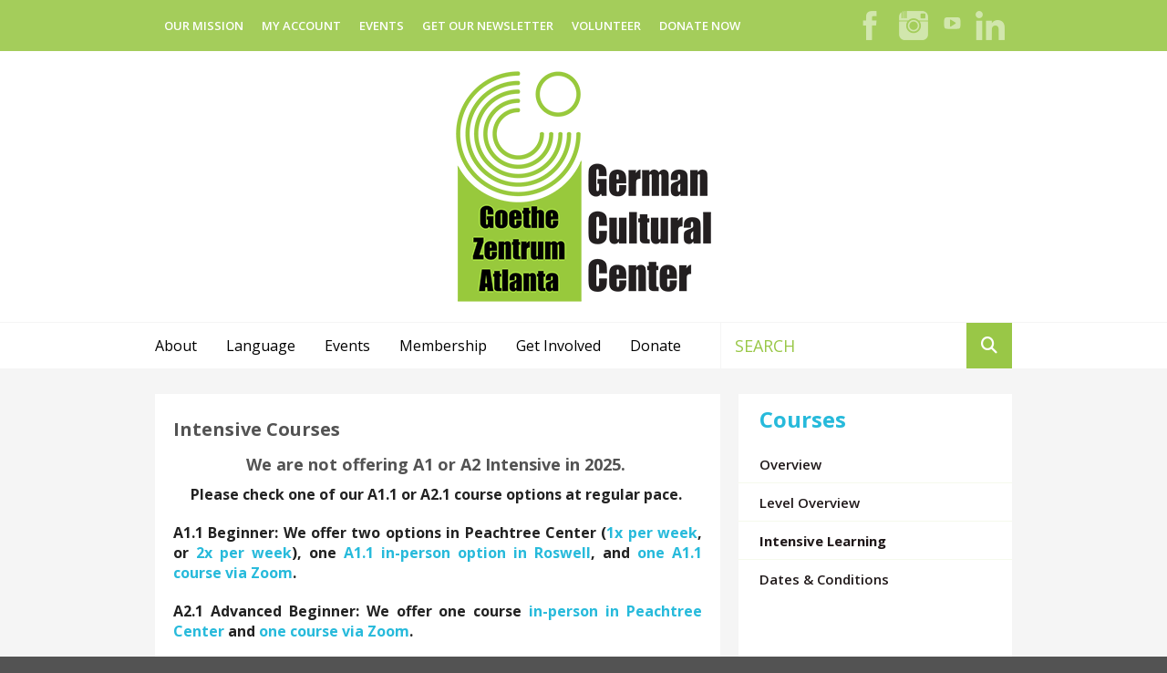

--- FILE ---
content_type: text/html; charset=UTF-8
request_url: https://german-institute.org/language/german-courses/intensive-courses.html
body_size: 15043
content:
<!DOCTYPE html>

<!--[if lt IE 9]><html lang="en" class="no-js lt-ie10 lt-ie9"><![endif]-->
<!--[if IE 9]><html lang="en" class="no-js is-ie9 lt-ie10"><![endif]-->
<!--[if gt IE 9]><!--><html lang="en" class="no-js"><!--<![endif]-->

<head>
  <title>Learn the basics fast in an Intensive Course | Goethe-Zentrum Atlanta</title>
    <link rel="shortcut icon" href="https://cdn.firespring.com/images/df5173aa-2893-4a7d-a365-b591717a15e7"/>


<!-- Meta tags -->
<meta charset="utf-8">
<meta name="viewport" content="width=device-width, initial-scale=1.0">




  <meta name="description" content="Breeze through the A1 or A2 level in a Goethe-Zentrum Intensive Course. Accomplish in 10 weeks what would normally be one year&#039;s worth of courses with concentrated lessons twice per week.">

  <meta property="og:title" content="Learn the basics fast in an Intensive Course | Goethe-Zentrum Atlanta">
  <meta property="og:url" content="https://german-institute.org/language/german-courses/intensive-courses.html">
  <meta property="og:type" content="website">
      <meta property="og:description" content="Breeze through the A1 or A2 level in a Goethe-Zentrum Intensive Course. Accomplish in 10 weeks what would normally be one year&#039;s worth of courses with concentrated lessons twice per week.">
        <meta property="og:image" content="https://cdn.firespring.com/images/57f408ec-e332-425f-9617-c4823dfd90b8.jpg">
      <meta name="twitter:card" content="summary_large_image">
  <meta name="twitter:title" content="Learn the basics fast in an Intensive Course | Goethe-Zentrum Atlanta">
      <meta name="twitter:description" content="Breeze through the A1 or A2 level in a Goethe-Zentrum Intensive Course. Accomplish in 10 weeks what would normally be one year&#039;s worth of courses with concentrated lessons twice per week.">
        <meta name="twitter:image" content="https://cdn.firespring.com/images/57f408ec-e332-425f-9617-c4823dfd90b8.jpg">
  
  <link rel="stylesheet" href="//cdn.firespring.com/core/v2/css/stylesheet.1765666181.css">

<!-- CSS -->
      <link rel="stylesheet" href="//cdn.firespring.com/designs/np_sunrise/css/design-8425.1765666181.css">
  
<!-- SlickSlider Assets -->
  
<!-- jQuery -->
<script nonce="5cf44652f1124828792adcfbc1ed9d398de76529a1ea0dee7ba7531b67fd9d74" type="text/javascript">
  (function (window) {
    if (window.location !== window.top.location) {
      var handler = function () {
        window.top.location = window.location;
        return false;
      };
      window.onclick = handler;
      window.onkeypress = handler;
    }
  })(this);
</script>
  <script nonce="5cf44652f1124828792adcfbc1ed9d398de76529a1ea0dee7ba7531b67fd9d74" src="//cdn.firespring.com/core/v2/js/jquery.1765666181.js"></script>

<!-- Clicky Analytics -->
    <script
    nonce="5cf44652f1124828792adcfbc1ed9d398de76529a1ea0dee7ba7531b67fd9d74"
    type="text/javascript"
  >
    var firespring = { log: function () { return }, goal: function () { return } }
    var firespring_site_id = Number('101059215');
    (function () {
      var s = document.createElement('script')
      s.type = 'text/javascript'
      s.async = true
      s.src = 'https://analytics.firespring.com/js';
      (document.getElementsByTagName('head')[0] || document.getElementsByTagName('body')[0]).appendChild(s)
    })()
  </script>
<!-- End Clicky Analytics --><!-- Google External Accounts -->
<script
  async
  nonce="5cf44652f1124828792adcfbc1ed9d398de76529a1ea0dee7ba7531b67fd9d74"
  src="https://www.googletagmanager.com/gtag/js?id=G-3MXD5JNQ3T"
></script>
<script nonce="5cf44652f1124828792adcfbc1ed9d398de76529a1ea0dee7ba7531b67fd9d74">
  window.dataLayer = window.dataLayer || []

  function gtag () {dataLayer.push(arguments)}

  gtag('js', new Date())
    gtag('config', 'G-3MXD5JNQ3T')
  </script>
<!-- End Google External Accounts -->

            
  

</head>

  <body class="internal ">

  
<a class="hidden-visually skip-to-main" href="#main-content">Skip to main content</a>

    <!-- BEGIN .mobile_nav_container -->
    <div class="mobile_nav_container">

      <div class="mobile_trigger top_trigger">
        <i class="icon-menu">
          <div class="bar"></div>
          <div class="bar"></div>
          <div class="bar"></div>
        </i>
        MENU
      </div><!-- END .mobile_trigger -->

      <div class="wrap nav_container">


        
          <!-- BEGIN nav -->
                                                      <nav class="nav mobile accordian" aria-label="Secondary">

    
    <ul class="nav__list nav-ul-0 nav">
      
    <li class="nav-level-0 nav__list--parent">
      <a href="https://german-institute.org/about/">About</a>

      
        <ul class="nav-ul-1">
           
    <li class="nav-level-1">
      <a href="https://german-institute.org/about/">Our Mission</a>

      
    </li>


    <li class="nav-level-1 nav__list--parent">
      <a href="https://german-institute.org/about/board-staff/">Board &amp; Staff</a>

      
        <ul class="nav-ul-2">
           
    <li class="nav-level-2">
      <a href="https://german-institute.org/about/board-staff/">Board of Directors</a>

      
    </li>


    <li class="nav-level-2">
      <a href="https://german-institute.org/about/board-staff/staff.html">Staff</a>

      
    </li>


    <li class="nav-level-2">
      <a href="https://german-institute.org/about/board-staff/instructors.html">Instructors</a>

      
    </li>

        </ul>
      
    </li>


    <li class="nav-level-1">
      <a href="https://german-institute.org/about/veterans-for-freundschaft.html">Veterans For Freundschaft</a>

      
    </li>


    <li class="nav-level-1">
      <a href="https://german-institute.org/about/franco-german-cultural-center-atlanta.html">Kultur Ensemble Atlanta (Franco-German Cultural Institute)</a>

      
    </li>


    <li class="nav-level-1">
      <a href="https://german-institute.org/about/location-hours.html">Location &amp; Hours</a>

      
    </li>


    <li class="nav-level-1">
      <a href="https://german-institute.org/about/contact.html">Contact Us</a>

      
    </li>

        </ul>
      
    </li>


    <li class="nav-level-0 nav__list--parent nav__list--here">
      <a href="https://german-institute.org/language/">Language</a>

      
        <ul class="nav-ul-1">
           
    <li class="nav-level-1 nav__list--parent nav__list--here">
      <a href="https://german-institute.org/language/german-courses/">Courses</a>

      
        <ul class="nav-ul-2">
           
    <li class="nav-level-2">
      <a href="https://german-institute.org/language/german-courses/">Overview</a>

      
    </li>


    <li class="nav-level-2">
      <a href="https://german-institute.org/language/german-courses/level-overview.html">Level Overview</a>

      
    </li>


    <li class="nav-level-2 nav__list--here">
      <a href="https://german-institute.org/language/german-courses/intensive-courses.html">Intensive Learning</a>

      
    </li>


    <li class="nav-level-2">
      <a href="https://german-institute.org/language/german-courses/dates-conditions.html">Dates &amp; Conditions</a>

      
    </li>

        </ul>
      
    </li>


    <li class="nav-level-1 nav__list--parent">
      <a href="https://german-institute.org/language/goethe-exams/">Goethe Exams</a>

      
        <ul class="nav-ul-2">
           
    <li class="nav-level-2">
      <a href="https://german-institute.org/language/goethe-exams/">Overview and Information</a>

      
    </li>


    <li class="nav-level-2 nav__list--parent">
      <a href="https://german-institute.org/language/goethe-exams/exams-for-young-learners/">Exams for Young Learners</a>

      
        <ul class="nav-ul-3">
           
    <li class="nav-level-3">
      <a href="https://german-institute.org/language/goethe-exams/exams-for-young-learners/">Goethe-Zertifikat A1: Fit in Deutsch 1</a>

      
    </li>


    <li class="nav-level-3">
      <a href="https://german-institute.org/language/goethe-exams/exams-for-young-learners/goethe-zertifikat-a2-fit-in-deutsch-2.html">Goethe-Zertifikat A2: Fit in Deutsch 2</a>

      
    </li>

        </ul>
      
    </li>


    <li class="nav-level-2">
      <a href="https://german-institute.org/language/goethe-exams/goethe-zertifikat-a1-start-deutsch-1.html">Goethe-Zertifikat A1: Start Deutsch 1</a>

      
    </li>


    <li class="nav-level-2">
      <a href="https://german-institute.org/language/goethe-exams/goethe-zertifikat-a2.html">Goethe-Zertifikat A2</a>

      
    </li>


    <li class="nav-level-2">
      <a href="https://german-institute.org/language/goethe-exams/goethe-zertifkat-b1.html">Goethe-Zertifkat B1</a>

      
    </li>


    <li class="nav-level-2">
      <a href="https://german-institute.org/language/goethe-exams/goethe-zertifikat-b2.html">Goethe-Zertifikat B2</a>

      
    </li>


    <li class="nav-level-2">
      <a href="https://german-institute.org/language/goethe-exams/goethe-zertifikat-c1.html">Goethe-Zertifikat C1</a>

      
    </li>


    <li class="nav-level-2">
      <a href="https://german-institute.org/language/goethe-exams/goethe-zertifikat-c2-gds.html">Goethe-Zertifikat C2: GDS</a>

      
    </li>


    <li class="nav-level-2">
      <a href="https://german-institute.org/language/goethe-exams/au-pair-in-germany.html">Au-pair in Germany</a>

      
    </li>

        </ul>
      
    </li>


    <li class="nav-level-1">
      <a href="https://german-institute.org/language/individual-small-group-instruction.html">Individual Instruction</a>

      
    </li>


    <li class="nav-level-1">
      <a href="https://german-institute.org/language/my-account.html">My Account</a>

      
    </li>


    <li class="nav-level-1">
      <a href="https://german-institute.org/language/corporate-courses.html">Corporate Courses</a>

      
    </li>


    <li class="nav-level-1 nav__list--parent">
      <a href="https://german-institute.org/language/youth/">Youth and Schools</a>

      
        <ul class="nav-ul-2">
           
    <li class="nav-level-2">
      <a href="https://german-institute.org/language/youth/">German for Children and Youth</a>

      
    </li>


    <li class="nav-level-2">
      <a href="https://german-institute.org/language/youth/school-visits-and-field-trips.html">School Visits and Field Trips</a>

      
    </li>


    <li class="nav-level-2">
      <a href="https://german-institute.org/language/youth/gapp-school-exchange-program.html">GAPP School Exchange Program</a>

      
    </li>


    <li class="nav-level-2">
      <a href="https://german-institute.org/language/youth/german-school-of-atlanta.html">German School of Atlanta</a>

      
    </li>

        </ul>
      
    </li>


    <li class="nav-level-1">
      <a href="https://german-institute.org/language/gift-certificates.html">Gift Certificates</a>

      
    </li>

        </ul>
      
    </li>


    <li class="nav-level-0">
      <a href="https://german-institute.org/events.html">Events</a>

      
    </li>


    <li class="nav-level-0">
      <a href="https://german-institute.org/membership.html">Membership</a>

      
    </li>


    <li class="nav-level-0 nav__list--parent">
      <a href="https://german-institute.org/get-involved/">Get Involved</a>

      
        <ul class="nav-ul-1">
           
    <li class="nav-level-1">
      <a href="https://german-institute.org/get-involved/">Join our Mailing List</a>

      
    </li>


    <li class="nav-level-1">
      <a href="https://german-institute.org/get-involved/intern-overview.html">Volunteer and Intern</a>

      
    </li>


    <li class="nav-level-1">
      <a href="https://german-institute.org/get-involved/employment.html">Employment</a>

      
    </li>

        </ul>
      
    </li>


    <li class="nav-level-0 nav__list--parent">
      <a href="https://german-institute.org/donate/">Donate</a>

      
        <ul class="nav-ul-1">
           
    <li class="nav-level-1">
      <a href="https://german-institute.org/donate/">2025 Donate Today</a>

      
    </li>


    <li class="nav-level-1">
      <a href="https://german-institute.org/donate/grow-community-christina-rebel-otterbach-memorial-fund.html">Christina Rebel-Otterbach Memorial Fund</a>

      
    </li>


    <li class="nav-level-1">
      <a href="https://german-institute.org/donate/2024-donate-today.html">Thank You 2024 Donors</a>

      
    </li>


    <li class="nav-level-1">
      <a href="https://german-institute.org/donate/year_end_2023_general_fundraiser.html">Thank You 2023 Year-End Donors</a>

      
    </li>

        </ul>
      
    </li>

    </ul>

    
  </nav>


                    <!-- END nav -->
        



        <div class="mobile_trigger bottom_trigger">CLOSE</div><!-- END .mobile_trigger -->

      </div>
    </div>
    <!-- END .mobile_nav_container -->


    <div class="site_container">

      <!-- BEGIN .top_navigation -->
      <div class="top_nav_section">
        <div class="wrap">

                      <div class="content-block quicklinks-block">
  <div class="collection collection--list" id="content_7d0c645df035b8df671577ce7e2b0279">

    

    <ul class="collection__items">

        
                        <li class="collection-item" id="content_7d0c645df035b8df671577ce7e2b0279_item_13929826">
                                    <div class="collection-item__content">

          
                      <div class="collection-item-label"><a href="https://german-institute.org/about/mission.html"     itemprop="url">Our Mission</a></div>
          
          
        </div>
              </li>
                            <li class="collection-item" id="content_7d0c645df035b8df671577ce7e2b0279_item_13929827">
                                    <div class="collection-item__content">

          
                      <div class="collection-item-label"><a href="https://goethezentrumatlanta.extranet-aec.com/students/login#/" target="_blank" rel="noopener noreferrer "    itemprop="url">My Account</a></div>
          
                                  <div class="collection-item-description"><p>Log into your account for your course registrations, Zoom links, invoices, membership, member event registrations, and much more.</p></div>
          
        </div>
              </li>
                            <li class="collection-item" id="content_7d0c645df035b8df671577ce7e2b0279_item_9196201">
                                    <div class="collection-item__content">

          
                      <div class="collection-item-label"><a href="https://german-institute.org/redirect---cultural-program/event-calendar.html" target="_blank" rel="noopener noreferrer "    itemprop="url">Events</a></div>
          
          
        </div>
              </li>
                            <li class="collection-item" id="content_7d0c645df035b8df671577ce7e2b0279_item_9196202">
                                    <div class="collection-item__content">

          
                      <div class="collection-item-label"><a href="https://german-institute.org/get-involved/newsletter.html" target="_blank" rel="noopener noreferrer "    itemprop="url">Get Our Newsletter</a></div>
          
          
        </div>
              </li>
                            <li class="collection-item" id="content_7d0c645df035b8df671577ce7e2b0279_item_9196199">
                                    <div class="collection-item__content">

          
                      <div class="collection-item-label"><a href="https://german-institute.org/get-involved/volunteer-intern/volunteer-form.html" target="_blank" rel="noopener noreferrer "    itemprop="url">Volunteer</a></div>
          
          
        </div>
              </li>
                            <li class="collection-item" id="content_7d0c645df035b8df671577ce7e2b0279_item_9196200">
                                    <div class="collection-item__content">

          
                      <div class="collection-item-label"><a href="https://friendsofgoetheincgoethezentrumatlanta-bloom.kindful.com/" target="_blank" rel="noopener noreferrer "    itemprop="url">Donate Now</a></div>
          
          
        </div>
              </li>
      
    </ul>

    </div>
</div><div class="content-block social-media-block">
  <div class="collection collection--list" id="content_433c7d205c37199de2f5f299ab8f13dc">

    

    <ul class="collection__items">

        
                                      <li class="collection-item collection-item--has-image" id="content_433c7d205c37199de2f5f299ab8f13dc_item_9196203">
                                    <div class="collection-item__content clearfix">

                      <div id="content_33123704347bed94ceb1213f6d31c171_image_item_9196203"  class="collection-item-image image" style="max-width: 32px;">
    <a href="http://www.facebook.com/GoetheAtlanta" target="_blank" rel="noopener noreferrer "    itemprop="url">
    <img
        loading="lazy"
        width="32"
        height="32"
        alt="Facebook"
        src="https://cdn.firespring.com/images/6ad4a0b6-efbf-4ee3-be6c-ccaac7545afd.png"
        srcset="https://cdn.firespring.com/images/6ad4a0b6-efbf-4ee3-be6c-ccaac7545afd.png 32w"
        itemprop="image"
                    >
    </a>

          </div>
          
                      <div class="collection-item-label"><a href="http://www.facebook.com/GoetheAtlanta" target="_blank" rel="noopener noreferrer "    itemprop="url">Facebook</a></div>
          
          
        </div>
              </li>
                                          <li class="collection-item collection-item--has-image" id="content_433c7d205c37199de2f5f299ab8f13dc_item_9389816">
                                    <div class="collection-item__content clearfix">

                      <div id="content_33123704347bed94ceb1213f6d31c171_image_item_9389816"  class="collection-item-image image" style="max-width: 32px;">
    <a href="https://www.instagram.com/goethezentrumatl/" target="_blank" rel="noopener noreferrer "    itemprop="url">
    <img
        loading="lazy"
        width="32"
        height="32"
        alt="Instagram"
        src="https://cdn.firespring.com/images/0f84df9e-a5fe-46f7-b837-8b5d2318621b.png"
        srcset="https://cdn.firespring.com/images/0f84df9e-a5fe-46f7-b837-8b5d2318621b.png 32w"
        itemprop="image"
                    >
    </a>

          </div>
          
                      <div class="collection-item-label"><a href="https://www.instagram.com/goethezentrumatl/" target="_blank" rel="noopener noreferrer "    itemprop="url">Instagram</a></div>
          
          
        </div>
              </li>
                                          <li class="collection-item collection-item--has-image" id="content_433c7d205c37199de2f5f299ab8f13dc_item_9196207">
                                    <div class="collection-item__content clearfix">

                      <div id="content_33123704347bed94ceb1213f6d31c171_image_item_9196207"  class="collection-item-image image" style="max-width: 20px;">
    <a href="https://www.youtube.com/channel/UCIuYInDusDlY25ny1rGXKUQ?view_as=subscriber" target="_blank" rel="noopener noreferrer "    itemprop="url">
    <img
        loading="lazy"
        width="20"
        height="20"
        alt="YouTube"
        src="https://cdn.firespring.com/images/c5ddaa69-b89c-4181-9b70-b4a22ebc2c11.png"
        srcset="https://cdn.firespring.com/images/c5ddaa69-b89c-4181-9b70-b4a22ebc2c11.png 20w"
        itemprop="image"
                    >
    </a>

          </div>
          
          
          
        </div>
              </li>
                                          <li class="collection-item collection-item--has-image" id="content_433c7d205c37199de2f5f299ab8f13dc_item_9196204">
                                    <div class="collection-item__content clearfix">

                      <div id="content_33123704347bed94ceb1213f6d31c171_image_item_9196204"  class="collection-item-image image" style="max-width: 32px;">
    <a href="https://www.linkedin.com/company/goethezentrumatlanta" target="_blank" rel="noopener noreferrer "    itemprop="url">
    <img
        loading="lazy"
        width="32"
        height="32"
        alt="LinkedIn"
        src="https://cdn.firespring.com/images/63becaaa-1f99-42ca-aa35-dc4e70460c03.png"
        srcset="https://cdn.firespring.com/images/63becaaa-1f99-42ca-aa35-dc4e70460c03.png 32w"
        itemprop="image"
                    >
    </a>

          </div>
          
                      <div class="collection-item-label"><a href="https://www.linkedin.com/company/goethezentrumatlanta" target="_blank" rel="noopener noreferrer "    itemprop="url">LinkedIn</a></div>
          
          
        </div>
              </li>
      
    </ul>

    </div>
</div>
          
        </div>
      </div>
      <!-- END .top_navigation -->


      <!-- BEGIN .additional_header -->
      <div class="additional_header">
        <div class="wrap">

          
        </div>
      </div>
      <!-- END .additional_header -->


              <header>

  <!-- BEGIN nav-logo -->
      <div class="nav-logo">
      <div class="wrap">
        <a href="https://german-institute.org/"><img alt="Goethe-Zentrum Atlanta" title="logo" src="https://cdn.firespring.com/images/63085f2b-88ae-48a7-8bd4-1ff82dc5f328.png"></a>
      </div><!-- END .wrap -->
    </div>
    <!-- END nav-logo -->

  <!-- BEGIN nav -->
  <div class="bottom_nav_section">
    <div class="wrap">

      <!-- BEGIN nav -->
                                                                  <nav class="nav dropdown" aria-label="Secondary">

    
    <ul class="nav__list nav-ul-0 nav">
      
    <li class="nav-level-0 nav__list--parent">
      <a href="https://german-institute.org/about/">About</a>

      
        <ul class="nav-ul-1">
           
    <li class="nav-level-1">
      <a href="https://german-institute.org/about/">Our Mission</a>

      
    </li>


    <li class="nav-level-1 nav__list--parent">
      <a href="https://german-institute.org/about/board-staff/">Board &amp; Staff</a>

      
        <ul class="nav-ul-2">
           
    <li class="nav-level-2">
      <a href="https://german-institute.org/about/board-staff/">Board of Directors</a>

      
    </li>


    <li class="nav-level-2">
      <a href="https://german-institute.org/about/board-staff/staff.html">Staff</a>

      
    </li>


    <li class="nav-level-2">
      <a href="https://german-institute.org/about/board-staff/instructors.html">Instructors</a>

      
    </li>

        </ul>
      
    </li>


    <li class="nav-level-1">
      <a href="https://german-institute.org/about/veterans-for-freundschaft.html">Veterans For Freundschaft</a>

      
    </li>


    <li class="nav-level-1">
      <a href="https://german-institute.org/about/franco-german-cultural-center-atlanta.html">Kultur Ensemble Atlanta (Franco-German Cultural Institute)</a>

      
    </li>


    <li class="nav-level-1">
      <a href="https://german-institute.org/about/location-hours.html">Location &amp; Hours</a>

      
    </li>


    <li class="nav-level-1">
      <a href="https://german-institute.org/about/contact.html">Contact Us</a>

      
    </li>

        </ul>
      
    </li>


    <li class="nav-level-0 nav__list--parent nav__list--here">
      <a href="https://german-institute.org/language/">Language</a>

      
        <ul class="nav-ul-1">
           
    <li class="nav-level-1 nav__list--parent nav__list--here">
      <a href="https://german-institute.org/language/german-courses/">Courses</a>

      
        <ul class="nav-ul-2">
           
    <li class="nav-level-2">
      <a href="https://german-institute.org/language/german-courses/">Overview</a>

      
    </li>


    <li class="nav-level-2">
      <a href="https://german-institute.org/language/german-courses/level-overview.html">Level Overview</a>

      
    </li>


    <li class="nav-level-2 nav__list--here">
      <a href="https://german-institute.org/language/german-courses/intensive-courses.html">Intensive Learning</a>

      
    </li>


    <li class="nav-level-2">
      <a href="https://german-institute.org/language/german-courses/dates-conditions.html">Dates &amp; Conditions</a>

      
    </li>

        </ul>
      
    </li>


    <li class="nav-level-1 nav__list--parent">
      <a href="https://german-institute.org/language/goethe-exams/">Goethe Exams</a>

      
        <ul class="nav-ul-2">
           
    <li class="nav-level-2">
      <a href="https://german-institute.org/language/goethe-exams/">Overview and Information</a>

      
    </li>


    <li class="nav-level-2 nav__list--parent">
      <a href="https://german-institute.org/language/goethe-exams/exams-for-young-learners/">Exams for Young Learners</a>

      
        <ul class="nav-ul-3">
           
    <li class="nav-level-3">
      <a href="https://german-institute.org/language/goethe-exams/exams-for-young-learners/">Goethe-Zertifikat A1: Fit in Deutsch 1</a>

      
    </li>


    <li class="nav-level-3">
      <a href="https://german-institute.org/language/goethe-exams/exams-for-young-learners/goethe-zertifikat-a2-fit-in-deutsch-2.html">Goethe-Zertifikat A2: Fit in Deutsch 2</a>

      
    </li>

        </ul>
      
    </li>


    <li class="nav-level-2">
      <a href="https://german-institute.org/language/goethe-exams/goethe-zertifikat-a1-start-deutsch-1.html">Goethe-Zertifikat A1: Start Deutsch 1</a>

      
    </li>


    <li class="nav-level-2">
      <a href="https://german-institute.org/language/goethe-exams/goethe-zertifikat-a2.html">Goethe-Zertifikat A2</a>

      
    </li>


    <li class="nav-level-2">
      <a href="https://german-institute.org/language/goethe-exams/goethe-zertifkat-b1.html">Goethe-Zertifkat B1</a>

      
    </li>


    <li class="nav-level-2">
      <a href="https://german-institute.org/language/goethe-exams/goethe-zertifikat-b2.html">Goethe-Zertifikat B2</a>

      
    </li>


    <li class="nav-level-2">
      <a href="https://german-institute.org/language/goethe-exams/goethe-zertifikat-c1.html">Goethe-Zertifikat C1</a>

      
    </li>


    <li class="nav-level-2">
      <a href="https://german-institute.org/language/goethe-exams/goethe-zertifikat-c2-gds.html">Goethe-Zertifikat C2: GDS</a>

      
    </li>


    <li class="nav-level-2">
      <a href="https://german-institute.org/language/goethe-exams/au-pair-in-germany.html">Au-pair in Germany</a>

      
    </li>

        </ul>
      
    </li>


    <li class="nav-level-1">
      <a href="https://german-institute.org/language/individual-small-group-instruction.html">Individual Instruction</a>

      
    </li>


    <li class="nav-level-1">
      <a href="https://german-institute.org/language/my-account.html">My Account</a>

      
    </li>


    <li class="nav-level-1">
      <a href="https://german-institute.org/language/corporate-courses.html">Corporate Courses</a>

      
    </li>


    <li class="nav-level-1 nav__list--parent">
      <a href="https://german-institute.org/language/youth/">Youth and Schools</a>

      
        <ul class="nav-ul-2">
           
    <li class="nav-level-2">
      <a href="https://german-institute.org/language/youth/">German for Children and Youth</a>

      
    </li>


    <li class="nav-level-2">
      <a href="https://german-institute.org/language/youth/school-visits-and-field-trips.html">School Visits and Field Trips</a>

      
    </li>


    <li class="nav-level-2">
      <a href="https://german-institute.org/language/youth/gapp-school-exchange-program.html">GAPP School Exchange Program</a>

      
    </li>


    <li class="nav-level-2">
      <a href="https://german-institute.org/language/youth/german-school-of-atlanta.html">German School of Atlanta</a>

      
    </li>

        </ul>
      
    </li>


    <li class="nav-level-1">
      <a href="https://german-institute.org/language/gift-certificates.html">Gift Certificates</a>

      
    </li>

        </ul>
      
    </li>


    <li class="nav-level-0">
      <a href="https://german-institute.org/events.html">Events</a>

      
    </li>


    <li class="nav-level-0">
      <a href="https://german-institute.org/membership.html">Membership</a>

      
    </li>


    <li class="nav-level-0 nav__list--parent">
      <a href="https://german-institute.org/get-involved/">Get Involved</a>

      
        <ul class="nav-ul-1">
           
    <li class="nav-level-1">
      <a href="https://german-institute.org/get-involved/">Join our Mailing List</a>

      
    </li>


    <li class="nav-level-1">
      <a href="https://german-institute.org/get-involved/intern-overview.html">Volunteer and Intern</a>

      
    </li>


    <li class="nav-level-1">
      <a href="https://german-institute.org/get-involved/employment.html">Employment</a>

      
    </li>

        </ul>
      
    </li>


    <li class="nav-level-0 nav__list--parent">
      <a href="https://german-institute.org/donate/">Donate</a>

      
        <ul class="nav-ul-1">
           
    <li class="nav-level-1">
      <a href="https://german-institute.org/donate/">2025 Donate Today</a>

      
    </li>


    <li class="nav-level-1">
      <a href="https://german-institute.org/donate/grow-community-christina-rebel-otterbach-memorial-fund.html">Christina Rebel-Otterbach Memorial Fund</a>

      
    </li>


    <li class="nav-level-1">
      <a href="https://german-institute.org/donate/2024-donate-today.html">Thank You 2024 Donors</a>

      
    </li>


    <li class="nav-level-1">
      <a href="https://german-institute.org/donate/year_end_2023_general_fundraiser.html">Thank You 2023 Year-End Donors</a>

      
    </li>

        </ul>
      
    </li>

    </ul>

    
  </nav>


                <!-- END nav -->


      <!-- start search -->
              <div class="content-block search-block">
  <div class="search-form search-form--ba3891947214142c32a0951046e18c8f" role="search">

  <form class="form--inline form--inline--no-button" novalidate>
    <div class="form-row">
      <div class="form-row__controls">
        <input aria-label="Search our site" type="search" id="search-form__input--ba3891947214142c32a0951046e18c8f" autocomplete="off">
      </div>
    </div>
  </form>

  <div id="search-form__results--ba3891947214142c32a0951046e18c8f" class="search-form__results"></div>
    <script nonce="5cf44652f1124828792adcfbc1ed9d398de76529a1ea0dee7ba7531b67fd9d74" type="text/javascript">
      var ss360Config = window.ss360Config || []
      var config = {
        style: {
          themeColor: '#333333',
          accentColor: "#000000",
          loaderType: 'circle'
        },
        searchBox: {
          selector: "#search-form__input--ba3891947214142c32a0951046e18c8f"
        },
        tracking: {
          providers: []
        },
        siteId: "german-institute.org",
        showErrors: false
      }
      if (!window.ss360Config[0]) {
        var stScript = document.createElement('script')
        stScript.type = 'text/javascript'
        stScript.async = true
        stScript.src = 'https://cdn.sitesearch360.com/v13/sitesearch360-v13.min.js'
        var entry = document.getElementsByTagName('script')[0]
        entry.parentNode.insertBefore(stScript, entry)
      }
      ss360Config.push(config)
    </script>
</div>
</div>
            <!-- END search -->

    </div><!-- END .wrap -->
  </div><!-- END .bottom_nav_section -->


</header><!-- END header -->
      
      

<main>

  <!-- BEGIN .primary_section -->
  <div class="primary_section">
    <div class="wrap">

      <!-- BEGIN .primary_content -->
      <div class="primary_content_container" id="main-content">

        
                  <!-- BEGIN .primary_content -->
          <div class="primary_content" data-search-indexed="true">
            <h4>Intensive Courses</h4>
            <h5 style="text-align:center;">We are not offering A1 or A2 Intensive in 2025.&nbsp;</h5><p style="text-align:center;"><strong>Please check one of our A1.1 or A2.1 course options at regular pace.&nbsp;</strong></p><p style="text-align:justify;"><strong>A1.1 Beginner: We offer two options in Peachtree Center (</strong><a href="https://goethezentrumatlanta.extranet-aec.com/classes/detail?courseId=391#/"><strong>1x per week</strong></a><strong>, or </strong><a href="https://goethezentrumatlanta.extranet-aec.com/classes/detail?courseId=390#/"><strong>2x per week</strong></a><strong>), one </strong><a href="https://goethezentrumatlanta.extranet-aec.com/classes/detail?courseId=394#/"><strong>A1.1 in-person option in Roswell</strong></a><strong>, and </strong><a href="https://goethezentrumatlanta.extranet-aec.com/classes/detail?courseId=385#/"><strong>one A1.1 course via Zoom</strong></a><strong>.&nbsp;</strong></p><p style="text-align:justify;"><strong>A2.1 Advanced Beginner: We offer one course </strong><a href="https://goethezentrumatlanta.extranet-aec.com/classes/detail?courseId=381#/"><strong>in-person in Peachtree Center</strong></a><strong> and </strong><a href="https://goethezentrumatlanta.extranet-aec.com/classes/detail?courseId=386#/"><strong>one course via Zoom</strong></a><strong>.</strong></p><p style="text-align:justify;">Intensive courses are designed for students desiring to learn and advance more quickly, frequently with the goal of taking a Goethe or other exam by a certain date, often with the goal of obtaining a spousal or au-pair visa. Students will <strong>complete all four sub-sections of the level at an accelerated pace within 20 weeks</strong>, with concentrated lessons twice per week and more home study and practice than our regularly paced quarterly courses.&nbsp;All Intensive courses are offered as synchronous instructor-led&nbsp;virtual classes.</p><p style="text-align:justify;">Our Intensive Courses begin twice a year: in January and in July.&nbsp;We currently offer the <strong>A1 and A2 level</strong> at the intensive pace.</p><p style="text-align:justify;">The <strong>time commitment </strong>for an intensive course is 2x3 hours of instructor-led class per week plus about six to ten hours of homework and study work per week, depending on available exposure to the language outside class time and previous experience learning a language. Homework and study work include work in the textbook and workbook assigned by the instructor as well as daily independent memorization of vocabulary, daily spelling and flashcard practice, daily grammar review and practice, watching videos and listening to audios in German at the appropriate level,&nbsp;and other tasks.&nbsp;</p><p style="text-align:center;"><strong>IMPORTANT: When registering on our website, please use your individual email address. Do not register multiple persons or family members on the same email address.</strong></p>
    <div class="button-content " id="content_09fe81621e635271ef16ad728cd2ae25">
    <div class="button-content__content">
      <a href="https://goethezentrumatlanta.extranet-aec.com/classes/view/0/0/0/0/0/0/0#/" target="_blank" rel="noopener noreferrer "  class="button button--icon button--icon-before"  itemprop="url">
              <i class="fa fa-fw fa-arrow-right button--icon__before"></i>
            Register for an Intensive Course via our course catalog
            </a>
    </div>
  </div>

            <div class="clearfix"></div>
          </div>
          <!-- END .primary_content -->
        
      </div>
      <!-- END .primary_content_container -->


      <!-- BEGIN .sidebar_section -->
      
        <div class="sidebar_section">

          <div class="page_title">
            <h2>Courses</h2>
          </div><!-- END .page_title -->

          <!-- BEGIN subnav -->
                                                                                        <nav class="nav nav subnav accordian" aria-label="Secondary">

    
    <ul class="nav__list nav-ul-0 nav">
      
    <li class="nav-level-0">
      <a href="https://german-institute.org/language/german-courses/">Overview</a>

      
    </li>


    <li class="nav-level-0">
      <a href="https://german-institute.org/language/german-courses/level-overview.html">Level Overview</a>

      
    </li>


    <li class="nav-level-0 nav__list--here">
      <a href="https://german-institute.org/language/german-courses/intensive-courses.html">Intensive Learning</a>

      
    </li>


    <li class="nav-level-0">
      <a href="https://german-institute.org/language/german-courses/dates-conditions.html">Dates &amp; Conditions</a>

      
    </li>

    </ul>

    
  </nav>


                          <!-- END subnav -->

          <!-- BEGIN .sidebar_content -->
                    <!-- END .sidebar_content -->

          <div class="clearfix"></div>
        </div>

            <!-- END .sidebar_section -->

    </div><!-- END .wrap -->
  </div>
  <!-- END .primary_section -->


  
    <!-- BEGIN .featured_section -->
  <div class="featured_section">
    <div class="wrap">

              <!-- BEGIN .featured_container -->
        <div class="featured_container">
          <div class="featured_contents">
            <div class="content-block featured-1-block">
  <div id="content_4e54f42ebbc7c8da77212f10ea8f92fa"  class="image" style="max-width: 2827px;">
    <a href="https://german-institute.org/language/german-courses/overview.html" target="_blank" rel="noopener noreferrer "    itemprop="url">
    <img
        loading="lazy"
        width="2827"
        height="1839"
        alt="Goethe German language lesson instruction and language certification"
        src="https://cdn.firespring.com/images/a2e101f4-c931-43b3-abf4-252341a9e58a.jpg"
        srcset="https://cdn.firespring.com/images/b91469e3-b399-4a2e-85c3-98360b8a7e14.jpg 600w, https://cdn.firespring.com/images/55a6afad-de51-44de-8cea-0dcbed7595e6.jpg 1200w, https://cdn.firespring.com/images/43e02d74-f576-49ec-82f8-6955857eef54.jpg 1600w, https://cdn.firespring.com/images/a2e101f4-c931-43b3-abf4-252341a9e58a.jpg 2827w"
        itemprop="image"
        aria-labelledby="content_4e54f42ebbc7c8da77212f10ea8f92fa_title"            >
    </a>

          <div class="image__text">

                  <div class="image-text__title" id="content_4e54f42ebbc7c8da77212f10ea8f92fa_title"><a href="https://german-institute.org/language/german-courses/overview.html" target="_blank" rel="noopener noreferrer "    itemprop="url">Goethe Zentrum German language classroom</a></div>
        
        
      </div>
          </div>
<h3>LANGUAGE</h3><p style="text-align:center;"><strong><span style="font-size:18px;"><span style="color:#98c83e;">COURSES &amp; EXAMS</span></span></strong></p>

<p style="text-align:center;">Our German language courses&nbsp;range from beginner (A1) to full mastery&nbsp;(C2). Learn the language in a progressive course or practice your speaking in a conversation class. Interested in a specialized course such as German for Travel or Current Events? Need evidence of your language skills for living, working, or studying in Germany?</p>

<p style="text-align:center;">Register for&nbsp;<strong><a href="http://german-institute.org/language/german-courses/"><span style="color:#98c83c;">in-person or virtual language courses</span></a></strong>&nbsp;</p>

<p style="text-align:center;">and certified and internationally recognized<strong>&nbsp;<a href="https://german-institute.org/language/goethe-exams/"><span style="color:#98c83c;">Goethe Exams</span></a></strong>.</p>
</div>
          </div><!-- END .featured_contents -->
        </div>
        <!-- END .featured_container -->
      
              <!-- BEGIN .featured_container -->
        <div class="featured_container">
          <div class="featured_contents">
            <div class="content-block featured-2-block">
  <div id="content_b8ef80ecf874ecc653aed21e0dc4cc46"  class="image" style="max-width: 4032px;">
    <a href="#"     itemprop="url">
    <img
        loading="lazy"
        width="4032"
        height="3024"
        alt="Goethe Zentrum Atlanta GACC South GACF GSA German American"
        src="https://cdn.firespring.com/images/70982c17-5e3b-45ec-a3cf-a7a691f66437.jpg"
        srcset="https://cdn.firespring.com/images/703e52d9-52ff-4a95-9ac8-6eaf2e3b318e.jpg 600w, https://cdn.firespring.com/images/ff60805b-b2b6-4a08-b44f-b62040462cd9.jpg 1200w, https://cdn.firespring.com/images/c9793fea-66e3-4997-9f6e-b4307e03e9df.jpg 1600w, https://cdn.firespring.com/images/70982c17-5e3b-45ec-a3cf-a7a691f66437.jpg 4032w"
        itemprop="image"
        aria-labelledby="content_b8ef80ecf874ecc653aed21e0dc4cc46_title"            >
    </a>

          <div class="image__text">

                  <div class="image-text__title" id="content_b8ef80ecf874ecc653aed21e0dc4cc46_title"><a href="#"     itemprop="url">Goethe Zentrum Atlanta 45 years birthday picnic </a></div>
        
        
      </div>
          </div>
<h3>CULTURE</h3><p style="text-align:center;"><span style="font-size:18px;"><strong><span style="color:#98c83e;">EVENTS &amp; GATHERINGS</span></strong></span></p>

<p style="text-align:center;">Our cultural&nbsp;program&nbsp;for all ages&nbsp;is continuously growing.</p>

<p style="text-align:center;">Exhibitions, literature, panel discussions, film screenings, heritage programs, festivals, lifestyle and sports, music and fairy tales.&nbsp;</p>

<p style="text-align:center;">Interactive&nbsp;in-person events at our new cultural center location in Downtown Atlanta.&nbsp;</p>

<p style="text-align:center;">Happenings&nbsp;at various locations in Metro Atlanta and throughout&nbsp;the Southeast.</p>

<p style="text-align:center;">Virtual programs.</p>

<p style="text-align:center;"><strong><a href="https://german-institute.org/events.html"><span style="color:#98c83e;">Check out our upcoming events.</span></a></strong></p>
</div>
          </div><!-- END .featured_contents -->
        </div>
        <!-- END .featured_container -->
      
              <!-- BEGIN .featured_container -->
        <div class="featured_container">
          <div class="featured_contents">
            <div class="content-block featured-3-block">
  <div id="content_0755c205bd56ca9cf72664c73c89aefa"  class="image" style="max-width: 525px;">
    <a href="https://german-institute.org/about/franco-german-cultural-center-atlanta.html" target="_blank" rel="noopener noreferrer "    itemprop="url">
    <img
        loading="lazy"
        width="525"
        height="394"
        alt="your local Kultur Ensemble"
        src="https://cdn.firespring.com/images/aa051b15-ccc3-4bd5-bd6a-ab8b7328614e.png"
        srcset="https://cdn.firespring.com/images/aa051b15-ccc3-4bd5-bd6a-ab8b7328614e.png 525w"
        itemprop="image"
        aria-labelledby="content_0755c205bd56ca9cf72664c73c89aefa_title"            >
    </a>

          <div class="image__text">

                  <div class="image-text__title" id="content_0755c205bd56ca9cf72664c73c89aefa_title"><a href="https://german-institute.org/about/franco-german-cultural-center-atlanta.html" target="_blank" rel="noopener noreferrer "    itemprop="url">Franco-German Cultural Center Atlanta</a></div>
        
        
      </div>
          </div>
<h3>KULTUR ENSEMBLE</h3><p style="text-align:center;"><font color="#98c83e"><span style="font-size:18px;"><b>FRANCO-GERMAN CULTURAL CENTER</b></span></font></p>

<p style="text-align:center;">Founded in 1976 as a branch of the Goethe Institut, our organization has served the German-speaking community in Atlanta and the Southeast for more than 45 years.&nbsp;</p>

<p style="text-align:center;">As of September 2022, we are officially a KULTUR ENSEMBLE!</p>

<p style="text-align:center;">1 of 9 globally, and the only in North America, together with the Alliance Francaise d&#39;Atlanta, we are the center for German and French language, culture,&nbsp;heritage and experiences in the heart of Downtown Atlanta.</p>

<p style="text-align:center;"><strong><a href="https://german-institute.org/about/franco-german-cultural-center-atlanta.html"><span style="color:#98c83e;">Come visit!</span></a></strong></p>
</div>
          </div><!-- END .featured_contents -->
        </div>
        <!-- END .featured_container -->
      
    </div><!-- END .wrap -->
  </div>
  <!-- END .featured_section -->
    <!-- BEGIN .sponsors_section -->
  <div class="sponsors_section">
    <div class="wrap">
      <div class="content-block logos-block">
  <div class="collection collection--gallery collection--gallery--next-prev" id="content_ef47c346c0bda09b0189f7c57e5c0a4d">

  
            
              
              <ul class="collection__items grid grid--block grid--block-xs-2 grid--block-sm-3" style="border-color: #fcfcfc;">

        
                                                        <li class="collection-item collection-item--has-image" id="content_ef47c346c0bda09b0189f7c57e5c0a4d_item_13319202" style="border-color: #fcfcfc;">
                                    <div class="collection-item__content clearfix">

                      <div id="content_33123704347bed94ceb1213f6d31c171_image_item_13319202"  class="collection-item-image image" style="max-width: 500px;">
    
    <img
        loading="lazy"
        width="500"
        height="500"
        alt="Partners &amp; Sponsors"
        src="https://cdn.firespring.com/images/b08aaee0-0d6f-4ece-af33-c0abecf41987.png"
        srcset="https://cdn.firespring.com/images/b08aaee0-0d6f-4ece-af33-c0abecf41987.png 500w"
        itemprop="image"
                    >
    

          </div>
          
          
          
        </div>
              </li>
    
                                                        <li class="collection-item collection-item--has-image" id="content_ef47c346c0bda09b0189f7c57e5c0a4d_item_9196208" style="border-color: #fcfcfc;">
                                    <div class="collection-item__content clearfix">

                      <div id="content_33123704347bed94ceb1213f6d31c171_image_item_9196208"  class="collection-item-image image" style="max-width: 200px;">
    <a href="https://www.gac-foundation.org/" target="_blank" rel="noopener noreferrer "    itemprop="url">
    <img
        loading="lazy"
        width="200"
        height="60"
        alt="German-American Cultural Foundation"
        src="https://cdn.firespring.com/images/638f1028-f390-427f-8a2f-d33063a4e97d.jpg"
        srcset="https://cdn.firespring.com/images/638f1028-f390-427f-8a2f-d33063a4e97d.jpg 200w"
        itemprop="image"
                    >
    </a>

          </div>
          
          
          
        </div>
              </li>
    
                                                        <li class="collection-item collection-item--has-image" id="content_ef47c346c0bda09b0189f7c57e5c0a4d_item_15368973" style="border-color: #fcfcfc;">
                                    <div class="collection-item__content clearfix">

                      <div id="content_33123704347bed94ceb1213f6d31c171_image_item_15368973"  class="collection-item-image image sb-margin-left-none sb-margin-right-none sb-margin-top-none sb-margin-bottom-none" style="max-width: 1080px; background-color: #000000;">
    <a href="https://www.christkindlmarket.org/" target="_blank" rel="noopener noreferrer "    itemprop="url">
    <img
        loading="lazy"
        width="1080"
        height="1080"
        alt="Atlanta Christkindl Market"
        src="https://cdn.firespring.com/images/6a7e8902-6502-45c4-9061-d5019b6693c3.png" style="border-color: #ffffff;" class="sb-border-none"
        srcset="https://cdn.firespring.com/images/15d18d25-645e-47a7-8637-b4df96ace626.png 600w, https://cdn.firespring.com/images/6a7e8902-6502-45c4-9061-d5019b6693c3.png 1080w"
        itemprop="image"
                    >
    </a>

          </div>
          
                      <div class="collection-item-label"><a href="https://www.christkindlmarket.org/" target="_blank" rel="noopener noreferrer "    itemprop="url">Atlanta Christkindl Market</a></div>
          
                                  <div class="collection-item-description"><p>Experience the magic of the holiday season with the Atlanta Christkindl Market, a unique fusion of traditional German festivities and the vibrant spirit of Atlanta. From delicious culinary delights to handcrafted treasures, immerse yourself in an enchanting world where old-world charm intertwines with the vibrance of Atlanta culture. Proceeds benefit the Goethe-Zentrum Atlanta and other German programs in Atlanta.</p></div>
          
        </div>
              </li>
    
                                                        <li class="collection-item collection-item--has-image" id="content_ef47c346c0bda09b0189f7c57e5c0a4d_item_9196209" style="border-color: #fcfcfc;">
                                    <div class="collection-item__content clearfix">

                      <div id="content_33123704347bed94ceb1213f6d31c171_image_item_9196209"  class="collection-item-image image" style="max-width: 975px;">
    <a href="https://thehallefoundation.org/" target="_blank" rel="noopener noreferrer "    itemprop="url">
    <img
        loading="lazy"
        width="975"
        height="648"
        alt="Halle Foundation"
        src="https://cdn.firespring.com/images/06f94317-4e21-4520-b573-fcde03b6ff61.jpg"
        srcset="https://cdn.firespring.com/images/3e4d6149-3875-4efa-80c1-f21989e80e85.jpg 600w, https://cdn.firespring.com/images/06f94317-4e21-4520-b573-fcde03b6ff61.jpg 975w"
        itemprop="image"
                    >
    </a>

          </div>
          
                      <div class="collection-item-label"><a href="https://thehallefoundation.org/" target="_blank" rel="noopener noreferrer "    itemprop="url">Halle Foundation</a></div>
          
          
        </div>
              </li>
    
                                                        <li class="collection-item collection-item--has-image" id="content_ef47c346c0bda09b0189f7c57e5c0a4d_item_14974063" style="border-color: #fcfcfc;">
                                    <div class="collection-item__content clearfix">

                      <div id="content_33123704347bed94ceb1213f6d31c171_image_item_14974063"  class="collection-item-image image" style="max-width: 3975px;">
    <a href="https://ocaatlanta.com/" target="_blank" rel="noopener noreferrer "    itemprop="url">
    <img
        loading="lazy"
        width="3975"
        height="700"
        alt="City of Atlanta Mayor&#039;s Office of Cultural Affairs"
        src="https://cdn.firespring.com/images/a6ff4d90-127c-42bc-b66b-03e1aad7bac9.jpg"
        srcset="https://cdn.firespring.com/images/43346441-797a-4a7a-bf9a-f56f320d716e.jpg 600w, https://cdn.firespring.com/images/dd5a2018-1797-401f-9e02-c7acf880ce04.jpg 1200w, https://cdn.firespring.com/images/2fd3ef19-1d83-4b8d-9b0c-152599166f04.jpg 1600w, https://cdn.firespring.com/images/a6ff4d90-127c-42bc-b66b-03e1aad7bac9.jpg 3975w"
        itemprop="image"
                    >
    </a>

          </div>
          
                      <div class="collection-item-label"><a href="https://ocaatlanta.com/" target="_blank" rel="noopener noreferrer "    itemprop="url">City of Atlanta Mayor&#039;s Office of Cultural Affairs</a></div>
          
          
        </div>
              </li>
    
                                                        <li class="collection-item collection-item--has-image" id="content_ef47c346c0bda09b0189f7c57e5c0a4d_item_9196210" style="border-color: #fcfcfc;">
                                    <div class="collection-item__content clearfix">

                      <div id="content_33123704347bed94ceb1213f6d31c171_image_item_9196210"  class="collection-item-image image" style="max-width: 1200px;">
    <a href="https://www.goethe.de/ins/us/en/index.html" target="_blank" rel="noopener noreferrer "    itemprop="url">
    <img
        loading="lazy"
        width="1200"
        height="633"
        alt="Goethe-Institut"
        src="https://cdn.firespring.com/images/b7d7cfde-1ddc-41bf-84e0-d99379f6c6fc.png"
        srcset="https://cdn.firespring.com/images/7bb99c45-a715-4aec-97f9-50aca0bfb03a.png 600w, https://cdn.firespring.com/images/b7d7cfde-1ddc-41bf-84e0-d99379f6c6fc.png 1200w"
        itemprop="image"
                    >
    </a>

          </div>
          
                      <div class="collection-item-label"><a href="https://www.goethe.de/ins/us/en/index.html" target="_blank" rel="noopener noreferrer "    itemprop="url">Goethe-Institut</a></div>
          
          
        </div>
              </li>
    
  
      </ul>
  
    
  </div>
</div>
      <div class="slider__nav">
        <a class="slider-nav slider-nav--prev" href="" aria-label="Go to Previous Slide"></a>
        <a class="slider-nav slider-nav--next" href="" aria-label="Go to Next Slide"></a>
      </div>
    </div><!-- END .wrap -->
  </div>
  <!-- END .sponsors_section -->

</main><!-- END main -->



                <!-- BEGIN .additional_footer -->
  <div class="additional_footer">
    <div class="wrap">
          </div>
  </div>
  <!-- END .additional_footer -->


  <footer>

    <div class="wrap">
      
      <div class="locations-hours locations-hours--variable">

  <div class="location location--1" itemscope itemtype="https://schema.org/Organization">

          
        <div class="location__title">
          <h5 itemprop="name">Goethe-Zentrum Atlanta</h5>
        </div>

          
    <div class="location__info">

              
          <div class="location__address" itemprop="address" itemscope itemtype="https://schema.org/PostalAddress">

                          
                <div class="location-address location-address--1" itemprop="streetAddress">
                  233 Peachtree Street NE, Suite 100,  Atlanta, GA 30303
                </div>

                          
          </div>

              
              
          <div class="location__phone">

                          
                <div class="location-phone location-phone--1">
                                      <span class="label">Phone</span>
                                    <span class="value" itemprop="telephone" content="4048922388"><a
                        href="tel:4048922388">(404) 892-2388</a></span>
                </div>

                          
          </div>

              
              
          <div class="location__links">
            <div class="location-links-email">
                                              <span class="value"><a href="https://german-institute.org/about/contact.html">Contact</a></span>
                          </div>
          </div>

              
              
          <div class="location__hours">
            <p>| Sun: Closed | Mon - Thur: 10AM-6PM | Fri: 10AM-4PM | Sat: according to event schedule; please ask for information |</p>
          </div>

              
    </div>
  </div>


</div>
      <!-- BEGIN .policy_section -->
      <div class="policy_section">

        <div class="copyright_date">
          &copy; Copyright 2025
        </div><!-- END .copyright_date -->
              <div class="policy-links">
              <!-- BEGIN privacy policy -->
        <div class="policy-link policy-link--privacy">

          <a href="#privacy-policy" class="lightbox lightbox--inline js-lightbox--inline">Privacy Policy</a>

          <div id="privacy-policy" class="inline-popup inline-popup--medium mfp-hide">

            <div class="policy-title">
              <h2>Privacy Policy</h2>
            </div>

            <div class="policy-content">
              <ol>

<li><strong>What Information Do We Collect?</strong>
When you visit our website you may provide us with two types of information: personal information you knowingly choose to disclose that is collected on an individual basis and website use information collected on an aggregate basis as you and others browse our website.</li>

<li><strong>Personal Information You Choose to Provide</strong>
We may request that you voluntarily supply us with personal information, including your email address, postal address, home or work telephone number and other personal information for such purposes as correspondence, placing an order, requesting an estimate, or participating in online surveys.
If you choose to correspond with us through email, we may retain the content of your email messages together with your email address and our responses. We provide the same protections for these electronic communications that we employ in the maintenance of information received by mail and telephone.</li>

<li><strong>Website Use Information</strong>
Similar to other websites, our site may utilize a standard technology called "cookies" (see explanation below, "What Are Cookies?") and web server logs to collect information about how our website is used. Information gathered through cookies and server logs may include the date and time of visits, the pages viewed, time spent at our website, and the sites visited just before and just after ours. This information is collected on an aggregate basis. None of this information is associated with you as an individual.</li>

<li><strong>How Do We Use the Information That You Provide to Us?</strong>
Broadly speaking, we use personal information for purposes of administering our business activities, providing service and support and making available other products and services to our customers and prospective customers. Occasionally, we may also use the information we collect to notify you about important changes to our website, new services and special offers we think you will find valuable. The lists used to send you product and service offers are developed and managed under our traditional standards designed to safeguard the security and privacy of all personal information provided by our users. You may at any time to notify us of your desire not to receive these offers.</li>

<li><strong>What Are Cookies?</strong>
Cookies are a feature of web browser software that allows web servers to recognize the computer used to access a website. Cookies are small pieces of data that are stored by a user's web browser on the user's hard drive. Cookies can remember what information a user accesses on one web page to simplify subsequent interactions with that website by the same user or to use the information to streamline the user's transactions on related web pages. This makes it easier for a user to move from web page to web page and to complete commercial transactions over the Internet. Cookies should make your online experience easier and more personalized.</li>

<li><strong>How Do We Use Information Collected From Cookies?</strong>
We use website browser software tools such as cookies and web server logs to gather information about our website users' browsing activities, in order to constantly improve our website and better serve our users. This information assists us to design and arrange our web pages in the most user-friendly manner and to continually improve our website to better meet the needs of our users and prospective users.
Cookies help us collect important business and technical statistics. The information in the cookies lets us trace the paths followed by users to our website as they move from one page to another. Web server logs allow us to count how many people visit our website and evaluate our website's visitor capacity. We do not use these technologies to capture your individual email address or any personally identifying information about you.</li>

<li><strong>Notice of New Services and Changes</strong>
Occasionally, we may use the information we collect to notify you about important changes to our website, new services and special offers we think you will find valuable. As a user of our website, you will be given the opportunity to notify us of your desire not to receive these offers by clicking on a response box when you receive such an offer or by sending us an email request.</li>

<li><strong>How Do We Secure Information Transmissions?</strong>
When you send confidential personal information to us on our website, a secure server software which we have licensed encrypts all information you input before it is sent to us. The information is scrambled en route and decoded once it reaches our website.
Other email that you may send to us may not be secure unless we advise you that security measures will be in place prior to your transmitting the information. For that reason, we ask that you do not send confidential information such as Social Security, credit card, or account numbers to us through an unsecured email.</li>

<li><strong>How Do We Protect Your Information?</strong>
Information Security -- We utilize encryption/security software to safeguard the confidentiality of personal information we collect from unauthorized access or disclosure and accidental loss, alteration or destruction.
Evaluation of Information Protection Practices -- Periodically, our operations and business practices are reviewed for compliance with organization policies and procedures governing the security, confidentiality and quality of our information.
Employee Access, Training and Expectations -- Our organization values, ethical standards, policies and practices are committed to the protection of user information. In general, our business practices limit employee access to confidential information, and limit the use and disclosure of such information to authorized persons, processes and transactions.</li>

<li><strong>How Can You Access and Correct Your Information?</strong>
You may request access to all your personally identifiable information that we collect online and maintain in our database by emailing us using the contact form provided to you within the site structure of our website.</li>

<li><strong>Do We Disclose Information to Outside Parties?</strong>
We may provide aggregate information about our customers, sales, website traffic patterns and related website information to our affiliates or reputable third parties, but this information will not include personally identifying data, except as otherwise provided in this privacy policy.</li>

<li><strong>What About Legally Compelled Disclosure of Information?</strong>
We may disclose information when legally compelled to do so, in other words, when we, in good faith, believe that the law requires it or for the protection of our legal rights.</li>

<li><strong>Permission to Use of Materials</strong>
The right to download and store or output the materials in our website is granted for the user's personal use only, and materials may not be reproduced in any edited form. Any other reproduction, transmission, performance, display or editing of these materials by any means mechanical or electronic without our express written permission is strictly prohibited. Users wishing to obtain permission to reprint or reproduce any materials appearing on this site may contact us directly.</li>

</ol>
            </div>

          </div>

        </div>
        <!-- END privacy policy -->
      
              <!-- BEGIN terms & conditions -->
        <div class="policy-link policy-link--terms-conditions">

          <a href="#terms-conditions" class="lightbox lightbox--inline js-lightbox--inline">Terms &amp; Conditions</a>

          <div id="terms-conditions" class="inline-popup inline-popup--medium mfp-hide">

            <div class="policy-title">

              <h2>Terms &amp; Conditions</h2>

            </div>

            <div class="policy-content">
              <h2>Donation Refund Policy</h2>

We are grateful for your donation and support of our organization. If you have made an error in making your donation or change your mind about contributing to our organization please contact us.  Refunds are returned using the original method of payment. If you made your donation by credit card, your refund will be credited to that same credit card.

<h2>Automated Recurring Donation Cancellation</h2>

Ongoing support is important to enabling projects to continue their work, so we encourage donors to continue to contribute to projects over time. But if you must cancel your recurring donation, please notify us.
            </div>

          </div>

        </div>
        <!-- END terms & conditions -->
          </div>
  
      </div>
      <!-- END .policy_section -->

      <!-- BEGIN .powered_by -->
              <div class="powered_by">
          <div class="content-block powered-by-block">
  <p>Powered by <a href="https://www.firespring.com/services/nonprofit-website-builder/" target="_blank" rel="noreferrer noopener">Firespring</a></p>

<p> </p><div class="email-marketing" id="d5bc798e02602ac62982a4a870e79303">


  
  
    
    <div class="e2ma_login_container">
      <script nonce="5cf44652f1124828792adcfbc1ed9d398de76529a1ea0dee7ba7531b67fd9d74" type="text/javascript" src="https://signup.e2ma.net/tts_signup/1852406/c81fff41f7ec41b5917dd63bd96ec9f6/1801288/?v=a"></script>
      <div id="load_check" class="signup_form_message">
        This form needs Javascript to display, which your browser doesn't support. <a href="https://signup.e2ma.net/signup/1852406/1801288">Sign up here</a> instead
      </div>
      <script nonce="5cf44652f1124828792adcfbc1ed9d398de76529a1ea0dee7ba7531b67fd9d74" type="text/javascript">signupFormObj.drawForm();</script>
    </div>

  

</div>

<script nonce="5cf44652f1124828792adcfbc1ed9d398de76529a1ea0dee7ba7531b67fd9d74" type="text/javascript">
  $(document).ready(function () {
    $('.email-marketing#' + 'd5bc798e02602ac62982a4a870e79303').fdpEmailMarketingInlineLabels({"inlineLabels":false});
  });
</script>
</div>
        </div>
            <!-- END .powered_by -->


      <!-- BEGIN .additional_footer_2 -->
      <div class="additional_footer_2">
        <div class="wrap">
                  </div>
      </div>
      <!-- END .additional_footer_2 -->

      
    </div><!-- END .wrap -->
  </footer><!-- END footer -->

</div><!-- END .site_container -->      

  



  <script nonce="5cf44652f1124828792adcfbc1ed9d398de76529a1ea0dee7ba7531b67fd9d74" src="//cdn.firespring.com/core/v2/js/footer_scripts.1765666181.js"></script>

  <script nonce="5cf44652f1124828792adcfbc1ed9d398de76529a1ea0dee7ba7531b67fd9d74" id="e2ma-embed">window.e2ma = window.e2ma || {};
    e2ma.accountId = '1801288';</script>
  <script nonce="5cf44652f1124828792adcfbc1ed9d398de76529a1ea0dee7ba7531b67fd9d74" src="//embed.e2ma.net/e2ma.js" async="async"></script>
<script nonce="5cf44652f1124828792adcfbc1ed9d398de76529a1ea0dee7ba7531b67fd9d74">
  (function(h,o,u,n,d) {
    h=h[d]=h[d]||{q:[],onReady:function(c){h.q.push(c)}}
    d=o.createElement(u);d.async=1;d.src=n
    n=o.getElementsByTagName(u)[0];n.parentNode.insertBefore(d,n)
  })(window,document,'script','https://www.datadoghq-browser-agent.com/us1/v6/datadog-rum.js','DD_RUM')

  // regex patterns to identify known bot instances:
  let botPattern = "(googlebot\/|bot|Googlebot-Mobile|Googlebot-Image|Google favicon|Mediapartners-Google|bingbot|slurp|java|wget|curl|Commons-HttpClient|Python-urllib|libwww|httpunit|nutch|phpcrawl|msnbot|jyxobot|FAST-WebCrawler|FAST Enterprise Crawler|biglotron|teoma|convera|seekbot|gigablast|exabot|ngbot|ia_archiver|GingerCrawler|webmon |httrack|webcrawler|grub.org|UsineNouvelleCrawler|antibot|netresearchserver|speedy|fluffy|bibnum.bnf|findlink|msrbot|panscient|yacybot|AISearchBot|IOI|ips-agent|tagoobot|MJ12bot|dotbot|woriobot|yanga|buzzbot|mlbot|yandexbot|purebot|Linguee Bot|Voyager|CyberPatrol|voilabot|baiduspider|citeseerxbot|spbot|twengabot|postrank|turnitinbot|scribdbot|page2rss|sitebot|linkdex|Adidxbot|blekkobot|ezooms|dotbot|Mail.RU_Bot|discobot|heritrix|findthatfile|europarchive.org|NerdByNature.Bot|sistrix crawler|ahrefsbot|Aboundex|domaincrawler|wbsearchbot|summify|ccbot|edisterbot|seznambot|ec2linkfinder|gslfbot|aihitbot|intelium_bot|facebookexternalhit|yeti|RetrevoPageAnalyzer|lb-spider|sogou|lssbot|careerbot|wotbox|wocbot|ichiro|DuckDuckBot|lssrocketcrawler|drupact|webcompanycrawler|acoonbot|openindexspider|gnam gnam spider|web-archive-net.com.bot|backlinkcrawler|coccoc|integromedb|content crawler spider|toplistbot|seokicks-robot|it2media-domain-crawler|ip-web-crawler.com|siteexplorer.info|elisabot|proximic|changedetection|blexbot|arabot|WeSEE:Search|niki-bot|CrystalSemanticsBot|rogerbot|360Spider|psbot|InterfaxScanBot|Lipperhey SEO Service|CC Metadata Scaper|g00g1e.net|GrapeshotCrawler|urlappendbot|brainobot|fr-crawler|binlar|SimpleCrawler|Livelapbot|Twitterbot|cXensebot|smtbot|bnf.fr_bot|A6-Indexer|ADmantX|Facebot|Twitterbot|OrangeBot|memorybot|AdvBot|MegaIndex|SemanticScholarBot|ltx71|nerdybot|xovibot|BUbiNG|Qwantify|archive.org_bot|Applebot|TweetmemeBot|crawler4j|findxbot|SemrushBot|yoozBot|lipperhey|y!j-asr|Domain Re-Animator Bot|AddThis)";

  let regex = new RegExp(botPattern, 'i');

  // define var conditionalSampleRate as 0 if the userAgent matches a pattern in botPatterns
  // otherwise, define conditionalSampleRate as 100
  let conditionalSampleRate = regex.test(navigator.userAgent) ? 0 : 10;
  window.DD_RUM.onReady(function() {
    window.DD_RUM.init({
      applicationId: 'a1c5469d-ab6f-4740-b889-5955b6c24e72',
      clientToken: 'pub9ae25d27d775da672cae8a79ec522337',
      site: 'datadoghq.com',
      service: 'fdp',
      env: 'production',
      sessionSampleRate: conditionalSampleRate,
      sessionReplaySampleRate: 0,
      defaultPrivacyLevel: 'mask',
      trackUserInteractions: true,
      trackResources: true,
      trackLongTasks: 1,
      traceContextInjection: 'sampled'
    });
  });
</script>

  <script nonce="5cf44652f1124828792adcfbc1ed9d398de76529a1ea0dee7ba7531b67fd9d74" src="https://cdn.firespring.com/core/v2/js/fireSlider/velocity.min.js"></script>
  <script nonce="5cf44652f1124828792adcfbc1ed9d398de76529a1ea0dee7ba7531b67fd9d74" src="https://cdn.firespring.com/core/v2/js/fireSlider/jquery.fireSlider.velocity.js"></script>
        <script type="application/javascript" nonce="5cf44652f1124828792adcfbc1ed9d398de76529a1ea0dee7ba7531b67fd9d74">
      $(document).ready(() => {
        var noneEffect = function(element, options) {
          element.velocity({translateX: [(options.nextPos + '%'), (options.currPos + '%')]}, {duration: 0, queue: options.effect, easing: [0]});
        }
        fireSlider.prototype.Effects.register('none', noneEffect);
      })
    </script>
  

  <noscript><p><img
        alt="Firespring Analytics"
        width="1"
        height="1"
        src="https://analytics.firespring.com//101059215.gif"
      /></p></noscript>
                  <script nonce="5cf44652f1124828792adcfbc1ed9d398de76529a1ea0dee7ba7531b67fd9d74" src="//cdn.firespring.com/designs/np_sunrise/js/8247b22743a1ed8d863be45f83512742ead5361f.1765666181.js" type="text/javascript"></script>
          </body>


</html>

--- FILE ---
content_type: text/css
request_url: https://cdn.firespring.com/designs/np_sunrise/css/design-8425.1765666181.css
body_size: 7524
content:
@import url(https://fonts.googleapis.com/css?family=Open+Sans:400,300italic,300,400italic,600,600italic,700,700italic);.container{padding-top:60px;padding-bottom:60px}.container+*{margin-top:0}.wrap{margin:0 auto;max-width:980px;padding:0 20px}@media only screen and (max-width:40em){.wrap{padding:0}}@media only screen and (min-width:981px){.row{max-width:1000px}}@media only screen and (min-width:90.063em){.row{max-width:1200px}}@media only screen and (min-width:120.063em){.row{max-width:1400px}}.hidden-visually.skip-to-main{position:absolute;clip:rect(0 0 0 0);border:0;height:1px;margin:-1px;overflow:hidden;padding:0;width:1px;white-space:nowrap}.hidden-visually.skip-to-main:focus{clip:auto;left:3px;top:3px;width:auto;height:auto;margin:0;padding:10px;background:#fff;color:#222;border:2px solid #fff;text-align:center;font-weight:700;z-index:10001}.hidden-visually.skip-to-main:focus:hover{background:#222;color:#fff}.hidden-visually.skip-to-main a,.hidden-visually.skip-to-main a:link{color:inherit;background:inherit}em,i{font-style:italic;line-height:inherit}b,strong{font-weight:700;line-height:inherit}small{font-size:60%;line-height:inherit}html{-webkit-font-smoothing:antialiased}body{font-family:"Open Sans",sans-serif;font-weight:400;font-size:16px;color:#999;line-height:1.375;background:#3e3032;margin:0;padding:0;text-rendering:optimizeLegibility}a,a:link,a:visited{color:#f49034;text-decoration:none}a:active,a:hover,a:link:active,a:link:hover,a:visited:active,a:visited:hover{color:#e07417;text-decoration:none}p{font-family:inherit;font-weight:inherit;font-size:inherit;line-height:1.375;margin-bottom:20px}h1,h2,h3,h4,h5,h6{font-family:"Open Sans",sans-serif;font-weight:700;color:#3e3032;margin-top:3.2px;margin-bottom:8px;line-height:1.6}h1{font-size:27px}@media only screen and (max-width:40em){h1{font-size:24px}}h2{font-size:24px}@media only screen and (max-width:40em){h2{font-size:22px}}h3{font-size:22px}@media only screen and (max-width:40em){h3{font-size:20px}}h4{font-size:20px}@media only screen and (max-width:40em){h4{font-size:18px}}h5{font-size:18px}@media only screen and (max-width:40em){h5{font-size:16px}}h6{font-size:16px}@media only screen and (max-width:40em){h6{font-size:16px}}hr{border:solid #f48f34}.form-row__label{font-weight:700;color:#3e3032}.spotlight_section{margin:28px 0 0}.spotlight_section .spotlight--random li{height:100%}.spotlight_section ul{height:410px}@media only screen and (max-width:40em){.spotlight_section ul{height:580px}}.spotlight_section li{z-index:5;opacity:1!important}.spotlight_section li.slide--active{z-index:10}.spotlight_section .spotlight-content{width:100%;height:100%}.spotlight_section .spotlight-image{position:absolute;top:0;bottom:0;width:calc(100% - 320px);height:100%;left:0}@media only screen and (max-width:40em){.spotlight_section .spotlight-image{width:100%;height:280px}}.spotlight_section .spotlight-image img{display:none}.spotlight_section .spotlight-overlay{bottom:0;height:100%;width:320px;background:#fff;padding:40px 30px 30px;text-align:left;position:absolute;left:auto!important;right:0}@media only screen and (max-width:980px){.spotlight_section .spotlight-overlay{min-width:300px}}@media only screen and (max-width:40em){.spotlight_section .spotlight-overlay{top:280px;height:300px;width:100%;left:0!important;min-width:0}}.spotlight_section .spotlight-overlay .spotlight-text .spotlight-text__title{color:#3e3032;font-size:27px;line-height:30px;font-weight:700;margin-bottom:8px}.spotlight_section .spotlight-overlay .spotlight-text .spotlight-text__content{font-size:15px;line-height:21px;color:#737272}.spotlight_section .spotlight-overlay .spotlight-button{display:block;position:absolute;bottom:0;left:0;right:0;background:#f48f34;padding:14px;color:#fff;font-weight:700;text-align:center;text-transform:uppercase;cursor:pointer}.spotlight_section .spotlight-overlay .spotlight-button:hover{background:#e98127}.spotlight_section .slider-controls-nav{right:0;position:absolute;top:0;height:40px;width:70px}@media only screen and (max-width:40em){.spotlight_section .slider-controls-nav{background:#fff;z-index:10}}.spotlight_section .slider-nav::after{color:#f48f34;padding:5px 12px;font-size:30px}.spotlight_section .slider-nav--prev{left:0}.spotlight_section .slider-nav--next{right:0}.spotlight_section .slider-nav--prev::after{content:""}.spotlight_section .slider-nav--next::after{content:""}.sponsors_section{position:relative}.sponsors_section .wrap{position:relative;max-width:940px;padding:0}.sponsors_section .collection--list{padding:0 40px;margin:0 auto}.sponsors_section ul{position:relative;height:150px;max-width:840px;list-style:none;margin:0 auto;padding:0;overflow:hidden;z-index:10}.sponsors_section ul.no-sliding{display:flex;justify-content:center}.sponsors_section li{opacity:1!important}.sponsors_section .collection-item-image{display:flex;justify-content:center;align-items:center;width:90%;height:150px;margin:0 auto}.sponsors_section .collection-item-image img{width:auto;height:auto;max-height:100%}.sponsors_section .collection-item-description,.sponsors_section .collection-item-label{display:none}.sponsors_section .slider__nav{position:absolute;left:0;right:0;top:0;bottom:0;z-index:1}.sponsors_section .slider-nav::after{color:#f48f34;font-size:40px}.sponsors_section .slider-nav--prev::after{content:""}.sponsors_section .slider-nav--next::after{content:""}.content-block.quicklinks-block .collection,.content-block.quicklinks-block .collection-item-image{margin-bottom:0}.content-block.quicklinks-block ul{list-style:none;margin:0;padding:0;display:flex;align-items:center}.content-block.quicklinks-block .collection-item-label{color:#fff;font-size:13px;font-weight:600;text-transform:uppercase}.content-block.quicklinks-block .collection-item-label a{display:block;padding:18px 10px;color:#fff}.content-block.quicklinks-block .collection-item-label a:hover{color:#fff;background:#f48f34}.content-block.quicklinks-block .collection-item-description,.content-block.quicklinks-block .collection-item-image{display:none}@media only screen and (max-width:40em){.content-block.quicklinks-block .collection--list{width:100%}.content-block.quicklinks-block ul{display:block;text-align:center;width:100%}.content-block.quicklinks-block li{display:block;width:100%;border-bottom:1px solid rgba(255,255,255,.25)}.content-block.quicklinks-block .collection-item-label a{padding:12px 10px}}.content-block.social-media-block .collection,.content-block.social-media-block .collection-item-image{margin-bottom:0}.content-block.social-media-block ul{list-style:none;margin:0;padding:0;display:flex}.content-block.social-media-block li{opacity:.5}.content-block.social-media-block li:hover{opacity:1}.content-block.social-media-block .collection-item-image{padding:0;margin:12px 2px}@media only screen and (max-width:40em){.content-block.social-media-block .collection-item-image{margin:12px 6px}}.content-block.social-media-block .collection-item-description,.content-block.social-media-block .collection-item-label{display:none}.search-form{position:relative;display:flex;align-items:center}.search-form .form--inline{display:flex}.search-form .form-row{width:100%}.search-form .form-control--search{position:relative;cursor:pointer}.search-form .form-control--search::before{display:none}.search-form .search_button{position:relative;color:#fff;background:#f48f34;width:50px;z-index:10;flex-shrink:0}.search-form .search_button:hover{background:#e98127}.search-form .search_button .fa{position:absolute;top:0;left:0;width:100%;height:100%;display:flex;justify-content:center;align-items:center;font-size:18px;color:#fff}.search-form .search_button input{background:rgba(0,0,0,0);position:absolute;top:0;left:0;width:100%;height:100%}.search-form form{width:100%}.search-form input{height:50px;border-radius:0;border:0;box-shadow:none;color:#f48f34;font-size:18px;padding:0 15px;text-transform:uppercase}.search-form input:active,.search-form input:focus,.search-form input:hover{box-shadow:none}header{position:relative;z-index:999;background:#fff5e6}.mobile_nav_container{position:relative;color:#fff;transform:translate3d(0,0,0);z-index:10000}@media only screen and (min-width:981px){.mobile_nav_container{display:none}}.mobile_nav_container .wrap{position:relative;padding:0}.mobile_nav_container .mobile_trigger{position:relative;display:flex;justify-content:center;align-items:center;height:56px;font-size:15px;font-weight:600;cursor:pointer;z-index:1000;background:#e98127;transition:background .5s ease;-webkit-user-select:none;-moz-user-select:none;user-select:none}.mobile_nav_container .mobile_trigger.bottom_trigger{margin-top:-1px}.mobile_nav_container .mobile_trigger .icon-menu{width:20px;height:16px;margin-right:10px;display:flex;justify-content:space-between;align-items:center;flex-direction:column;transition:all .3s ease}.mobile_nav_container .mobile_trigger .icon-menu .bar{height:4px;width:100%;background:#fff}.mobile_nav_container .nav_container{background:#faa14c;position:absolute;z-index:100;top:0;left:0;right:0;width:100%;transform:translate3d(0,0,0);transform:translateY(-100%);transition:transform .5s ease-out,opacity 0s ease 1s;opacity:0}.site_container{display:flex;flex-direction:column;transform:translate3d(0,0,0);transition:all .3s ease}@media only screen and (max-width:980px){body.mobile_nav_is_visible .site_container{opacity:.35;filter:blur(3px);transition:all .3s linear}}body.mobile_nav_is_visible .nav_container{opacity:1;transform:translateY(56px);transition:transform .5s ease-out,opacity 0s ease 0s}body.mobile_nav_is_visible .mobile_trigger{background:#f48f34}body.mobile_nav_is_visible .mobile_trigger .icon-menu{height:20px}body.desktop_nav_is_too_wide nav.dropdown{display:none!important}body.desktop_nav_is_too_wide .mobile_nav_container{display:block}body.subnav_is_sticky nav.subnav{position:absolute;top:0;left:0;width:100%}.top_nav_section{background:#faa14c}@media only screen and (max-width:40em){.top_nav_section{order:100;background:0 0;text-align:center}.top_nav_section .content-block{width:100%}.top_nav_section .content-block.social-media-block ul{justify-content:center}}.top_nav_section .wrap{display:flex;justify-content:space-between;align-items:center;flex-wrap:wrap}.top_nav_section .content-block.search-block input{height:56px}.nav-logo{background:#fff;text-align:center;padding:22px 20px;border-bottom:1px solid #fff5e6}.bottom_nav_section{background:#fff}.bottom_nav_section .wrap{display:flex;justify-content:space-between}@media only screen and (max-width:980px){.bottom_nav_section .wrap{justify-content:center}}.bottom_nav_section .content-block.search-block{margin-left:auto}.bottom_nav_section .search-form{border-left:1px solid #fff5e6;min-width:320px}@media only screen and (max-width:980px){.bottom_nav_section .search-form{min-width:300px}}@media only screen and (max-width:40em){.bottom_nav_section .search-form{width:100%}}footer .location a,footer .policy_section a{text-decoration:underline;color:#fff}footer .location a:hover,footer .policy_section a:hover{color:#fff;opacity:.8}footer{padding:20px 0 40px;color:#fff;text-align:center;font-size:12px;order:110}footer .website_title{color:#fff}footer .location *{color:#fff;display:inline-block}footer .location .location__title{display:block}@media only screen and (min-width:40.063em){footer .location .location-links-email::before,footer .location .location__address>:not(:first-child)::before,footer .location .location__contact-form::before,footer .location .location__email::before,footer .location .location__hours::before,footer .location .location__phone>::before{content:"•"}}@media only screen and (min-width:40.063em){footer .location .location-links-email,footer .location .location__hours{padding-left:4px}}@media only screen and (max-width:40em){footer .location .location__info>*{display:block}}@media only screen and (max-width:40em){footer .location .location__phone>*{display:block}}footer .location span.label{display:inline-block;height:auto;background:0 0;background-color:none;font-weight:400;font-size:12px;line-height:initial;text-align:left;border-radius:none;padding-right:0;padding-left:0}footer .policy_section{display:flex;justify-content:center}@media only screen and (max-width:40em){footer .policy_section{display:block}}footer .policy_section .policy-link{margin:0;padding:0}@media only screen and (min-width:40.063em){footer .policy_section .policy-link::before{content:"•";padding:0 5px}}@media only screen and (max-width:40em){footer .policy_section .policy-link{display:block}}footer .powered_by{font-style:italic}footer .powered_by p{margin:0}footer .powered_by a{font-style:normal;font-weight:700}footer .content-block.social-media-block ul{justify-content:center}@media only screen and (max-width:980px){nav.dropdown{display:none}}nav.dropdown ul{width:100%;display:flex;list-style:none;margin:0;padding:0}nav.dropdown li{position:relative;flex:1 0 auto}nav.dropdown li li a{border-bottom:1px solid rgba(255,255,255,.2)}nav.dropdown li li:last-child>a{border-bottom:0}nav.dropdown a{display:block}nav.dropdown ul ul .nav__list--parent a{padding-right:37.5px}nav.dropdown ul ul .nav__list--parent::after{content:"";font-family:FontAwesome;font-style:normal;font-weight:400;text-decoration:inherit;position:absolute;top:50%;right:0;transform:translateY(-50%);color:rgba(255,255,255,.5);font-size:25px;padding:0 10px;z-index:1}nav.dropdown>ul>li:first-child>a{padding-left:0}nav.dropdown>ul li:hover>a{background-color:rgba(0,0,0,0);color:#f48f34}nav.dropdown>ul a{background-color:rgba(0,0,0,0);color:#000;padding:14px 16px}nav.dropdown>ul>li>ul>li:first-child::before{content:"";position:absolute;top:0;height:0;width:0;transform:translate(15px,-100%);border:10px solid #f48f34;border-color:transparent transparent #f48f34 transparent}nav.dropdown>ul>li>ul>li:first-child:hover::before{border-color:transparent transparent #faa14c transparent}nav.dropdown ul ul{display:none;position:absolute;width:auto;background-color:#f48f34}nav.dropdown ul ul li:hover>a{background-color:#faa14c;color:#fff}nav.dropdown ul ul a{background-color:#f48f34;color:#fff;width:215px;font-size:15px;padding:10px 24px;font-weight:600;letter-spacing:-1px}nav.dropdown ul ul ul{top:0;left:100%;background-color:#f48f34}nav.dropdown ul ul ul li:hover>a{background-color:#faa14c;color:#fff}nav.dropdown ul ul ul a{background-color:#f48f34;color:#fff}nav.dropdown li:hover>ul{display:block}.bottom_trigger{border-top:1px solid rgba(255,255,255,.25)}nav.mobile{width:100%;background:#e98127;border-top:1px solid rgba(255,255,255,.25)}nav.mobile ul{list-style:none;margin:0;padding:0}nav.mobile a{display:block;position:relative;font-size:16px;font-weight:400}nav.mobile a span.accordian_toggle{width:62px;height:100%;position:absolute;top:0;bottom:0;right:0;display:flex;justify-content:center;align-items:center}nav.mobile a span.accordian_toggle::after{font-family:FontAwesome;font-style:normal;font-weight:400;text-decoration:inherit;content:"";font-size:30px}nav.mobile a span.accordian_toggle:hover::after{transform:rotate(90deg)}nav.mobile li.nav__list--parent a{padding-right:62px}nav.mobile li.subnav_open>a>span.accordian_toggle::after{transform:rotate(90deg)}nav.mobile>ul{display:flex}@media only screen and (max-width:40em){nav.mobile>ul{display:block}}nav.mobile>ul .mobile_column{flex:0 1 100%}nav.mobile>ul .mobile_column:first-child{border-right:1px solid rgba(255,255,255,.25)}@media only screen and (min-width:40.063em){nav.mobile>ul>li{border-right:1px solid rgba(255,255,255,.25)}}@media only screen and (min-width:40.063em){nav.mobile>ul .middle-item{-moz-column-break-before:column;break-before:column}}nav.mobile ul li a{border-bottom:1px solid rgba(255,255,255,.25);font-size:14px;padding:20px;background:#e98127;color:#fff}nav.mobile ul li:hover>a{background:#e98127;color:#fff}nav.mobile ul ul{display:none}nav.mobile ul ul li a{background:#f48f34;color:#fff}nav.mobile ul ul li:hover>a{background:#f48f34;color:#fff}nav.mobile ul ul ul{display:none}nav.mobile ul ul ul li a{background:#faa14c;color:#fff}nav.mobile ul ul ul li:hover>a{background:#faa14c;color:#fff}nav.mobile ul ul ul ul{display:none}nav.mobile ul ul ul ul li a{background:#faa858;color:#fff}nav.mobile ul ul ul ul li:hover>a{background:#faa858;color:#fff}nav.mobile ul ul ul ul ul{display:none}nav.mobile ul ul ul ul ul li a{background:#fbae65;color:#fff}nav.mobile ul ul ul ul ul li:hover>a{background:#fbae65;color:#fff}nav.subnav{width:100%}@media only screen and (max-width:980px){nav.subnav{display:none}}nav.subnav ul{list-style:none;margin:0;padding:0}nav.subnav a{display:block;position:relative;font-size:15px;font-weight:600}nav.subnav a span.accordian_toggle{width:50px;height:100%;position:absolute;top:0;bottom:0;right:0;display:flex;justify-content:center;align-items:center}nav.subnav a span.accordian_toggle::after{font-family:FontAwesome;font-style:normal;font-weight:400;text-decoration:inherit;content:"";color:#fff;font-size:24px;transition:transform .2s ease}nav.subnav a span.accordian_toggle:hover::after{transform:rotate(90deg)}nav.subnav li.nav__list--parent a{padding-right:50px}nav.subnav li.accordian_open>a>span.accordian_toggle::after{transform:rotate(90deg)}nav.subnav .nav__list--here>a{font-weight:700}nav.subnav>ul>li.accordian_open>a>span.accordian_toggle::after,nav.subnav>ul>li:hover>a>span.accordian_toggle::after{color:#fff}nav.subnav>ul>li>a>span.accordian_toggle::after{color:#f48f34}nav.subnav ul li:not(:last-child) a{border-bottom:1px solid rgba(244,143,52,.1)}nav.subnav ul li a{font-size:15px;padding:11px 20px 10px 23px;background:#fff;color:#1f1819}nav.subnav ul li.accordian_open>a,nav.subnav ul li:hover>a{background:#e98127;color:#fff}nav.subnav ul ul{display:none;list-style-type:none;color:#fff}nav.subnav ul ul>li>a::before{content:"•";padding-right:6px}nav.subnav ul ul li:not(:last-child) a{border-bottom:1px solid rgba(255,255,255,.1)}nav.subnav ul ul li a{font-size:14px;padding:8px 20px 8px 23px;background:#f48f34;color:#fff}nav.subnav ul ul li.accordian_open>a,nav.subnav ul ul li:hover>a{background:#faa14c;color:#fff}nav.subnav ul ul ul{display:none}nav.subnav ul ul ul li a{padding:8px 20px 8px 33px;background:#faa14c;color:#fff}nav.subnav ul ul ul li.accordian_open>a,nav.subnav ul ul ul li:hover>a{background:#faa858;color:#fff}nav.subnav ul ul ul ul{display:none}nav.subnav ul ul ul ul li a{padding:8px 20px 8px 43px;background:#faa858;color:#fff}nav.subnav ul ul ul ul li.accordian_open>a,nav.subnav ul ul ul ul li:hover>a{background:#fbae65;color:#fff}main{background:#fff5e6}.homepage main .intro_section{padding:12px 12px 0;text-align:center;color:#f48f34;font-style:italic;position:relative;overflow-x:hidden}.homepage main .intro_section h1,.homepage main .intro_section h2,.homepage main .intro_section h3,.homepage main .intro_section h4,.homepage main .intro_section h5,.homepage main .intro_section h6{text-transform:uppercase;font-weight:300;font-style:normal;color:#f48f34}.homepage main .intro_section a,.homepage main .intro_section a:link,.homepage main .intro_section a:visited{color:#3e3032;border-bottom:1px solid rgba(62,48,50,.5)}.homepage main .intro_section a:hover,.homepage main .intro_section a:link:hover,.homepage main .intro_section a:visited:hover{border-bottom:1px solid #3e3032}.homepage main .intro_section .intro_headline{position:relative;display:inline-block}.homepage main .intro_section .intro_headline::after,.homepage main .intro_section .intro_headline::before{content:"";width:100%;height:1px;background:#f48f34;position:absolute;top:.8em;line-height:100%}@media only screen and (max-width:40em){.homepage main .intro_section .intro_headline::after,.homepage main .intro_section .intro_headline::before{width:30%}}.homepage main .intro_section .intro_headline::before{left:-20px;transform:translateX(-100%);background:linear-gradient(to right,rgba(255,255,255,0) 0,rgba(244,143,52,.5) 100%)}.homepage main .intro_section .intro_headline::after{right:-20px;transform:translateX(100%);background:linear-gradient(to right,rgba(244,143,52,.5) 0,rgba(255,255,255,0) 100%)}main .primary_section{margin:28px 0 20px}main .primary_section .primary_content{background:#fff;padding:20px}main .featured_section{margin-top:12px}main .featured_section .wrap{display:flex;justify-content:space-between}@media only screen and (max-width:980px){main .featured_section .wrap{flex-direction:column}}@media only screen and (max-width:40em){main .featured_section .wrap{flex-direction:column}}main .featured_section .featured_container{position:relative;background:#fff;margin:0 10px 30px;flex-grow:1}main .featured_section .featured_container:hover .image_holder::after{border-width:4px}@media only screen and (min-width:40.063em){main .featured_section .featured_container:first-child{margin-left:0}}@media only screen and (min-width:40.063em){main .featured_section .featured_container:last-child{margin-right:0}}@media only screen and (min-width:981px){main .featured_section .featured_container{flex-basis:0}}@media only screen and (min-width:40.063em)and (max-width:980px){main .featured_section .featured_container{display:flex}main .featured_section .featured_container .image_holder{flex:1 0 100%;flex-basis:300px}}@media only screen and (max-width:980px){main .featured_section .featured_container{margin:0 0 30px 0}}@media only screen and (max-width:40em){main .featured_section .featured_container{margin-left:10px;margin-right:10px}}main .featured_section .featured_container .image_holder{position:relative;width:100%;height:200px}@media only screen and (max-width:980px){main .featured_section .featured_container .image_holder{width:300px}}@media only screen and (max-width:40em){main .featured_section .featured_container .image_holder{width:100%}}main .featured_section .featured_container .image_holder::after{content:"";position:absolute;bottom:0;left:0;right:0;background:#f48f34;border-top:0 solid #f48f34;transition:border .3s ease}main .featured_section .featured_container .featured_contents{padding:20px}main .featured_section .featured_container .image .image__text{display:none}main .secondary_featured .featured_container{flex-grow:.957}main .secondary_featured .featured_container:first-child{flex-grow:2}main .sponsors_section{background:#fff;padding:10px 0}main .sponsors_section h1,main .sponsors_section h2,main .sponsors_section h3,main .sponsors_section h4,main .sponsors_section h5,main .sponsors_section h6{text-align:center}.internal .masthead_section{height:410px}.internal .primary_section .wrap{display:flex;justify-content:space-between}@media only screen and (max-width:980px){.internal .primary_section .wrap{flex-direction:column}}.internal .primary_content_container{order:5}@media only screen and (min-width:981px){.internal .primary_content_container{flex:0 1 100%}}.internal .primary_content .image{margin-bottom:20px}.internal .primary_content .image.sb-float-right{padding-left:20px;margin-left:20px;border-left:4px solid #f48f34}.internal .primary_content .image.sb-float-left{padding-right:20px;margin-right:20px;border-right:4px solid #f48f34}.internal .primary_content .event__content{display:block}.internal .secondary_section{margin:20px 0}.internal .secondary_section .secondary_content{background:#fff;padding:20px}.internal .sidebar_section{position:relative;background:#fff;min-width:300px;width:300px;margin-left:20px;order:10}@media only screen and (max-width:980px){.internal .sidebar_section{margin:0;margin-top:20px;width:100%}}.internal .sidebar_section .page_title{padding:9px 23px}@media only screen and (max-width:980px){.internal .sidebar_section .page_title{display:none}}.internal .sidebar_section .page_title h1,.internal .sidebar_section .page_title h2,.internal .sidebar_section .page_title h3,.internal .sidebar_section .page_title h4,.internal .sidebar_section .page_title h5,.internal .sidebar_section .page_title h6{margin:0;color:#f49034}.internal .sidebar_section .sidebar_content{padding:23px}.internal .news-articles .news-article-image{max-width:50%}@media only screen and (max-width:768px){.internal .news-articles .news-article-image{max-width:100%}}.fundraising-campaign-progress{margin-top:20px}.progress-bar__trench{border-radius:100px;height:32px;padding:6px;background:#3e3032;box-shadow:inset 1px 1px 0 0 rgba(0,0,0,.5)}.progress-bar__meter{height:100%;border-radius:100px;background-color:#f48f34;box-shadow:1px 1px 0 0 rgba(0,0,0,.5);background:#f59c4c;background:linear-gradient(to bottom,#faa14c 0,#e98127 100%)}.progress-bar__metrics{margin-top:10px;font-weight:700;color:#3e3032;font-size:18px}.progress-bar__meta{font-size:16px;font-weight:700;color:#3e3032;margin-bottom:10px}.fundraising-campaign-status{color:#3e3032;font-weight:700;font-size:18px}.fundraising-campaign-status__amount{background:#faa14c;padding:4px 6px;display:inline-block}.landing .wrap{max-width:1170px}.landing .top_nav_section{height:58px;background:0 0;order:10}.landing .top_nav_section .wrap>*{display:none;width:100%}.landing .top_nav_section .content-block.social-media-block{display:block}.landing .top_nav_section .content-block.social-media-block ul{justify-content:center}.landing .nav-logo{padding:48px 20px}.landing .bottom_nav_section{display:none}.landing .mobile_nav_container{display:none!important}.landing .intro_section{text-align:center;padding:30px 20px 0;color:#3e3032}@media only screen and (min-width:40.063em){.landing .intro_section{max-width:80%;margin:0 auto}}.landing .intro_section h1{font-size:36px;font-weight:700}.landing .callout_section{color:#f48f34;font-style:italic;text-align:center;padding:0 20px}.landing .callout_section+.primary_content{margin-top:0}@media only screen and (max-width:980px){.landing .primary_section .wrap{flex-direction:column}}.landing .primary_content{margin-top:40px}.landing .testimonial_section{margin-top:20px}.landing .testimonial_section .wrap{padding:0}@media only screen and (min-width:981px){.landing .testimonial_section .featured_container{margin-bottom:0}}.landing .masthead_section{height:410px;margin-bottom:20px}.landing .sidebar_section{width:300px;margin-left:20px;padding:20px;order:10}@media only screen and (max-width:980px){.landing .sidebar_section{display:block;width:100%;margin:0}}.landing .sidebar_section .page_title{padding:0;margin-bottom:10px;text-align:center}.landing .sidebar_section button,.landing .sidebar_section input[type=button],.landing .sidebar_section input[type=reset],.landing .sidebar_section input[type=submit]{background:#f55930;color:#fff;box-shadow:none;border:none;border-radius:0;font-size:18px;padding:14px 20px;font-family:"Open Sans",sans-serif}.landing .sidebar_section button:hover,.landing .sidebar_section input[type=button]:hover,.landing .sidebar_section input[type=reset]:hover,.landing .sidebar_section input[type=submit]:hover{background:#f78061}.landing{background:#3e3032}.landing .lp-site-container{display:block;background:#fff}.landing .wrap{margin:0 auto;max-width:1170px;padding:0 20px}.landing header.landing-opt{position:relative;width:100%;text-align:center;background:#fff;display:flex;justify-content:center}.landing header.landing-opt .lp-nav-logo img{max-width:100%;max-height:150px;padding:20px 0}.landing .lp-masthead-container{position:relative;padding:20px 0 140px}.landing .lp-masthead-container::before{content:"";position:absolute;top:0;right:0;left:0;bottom:0;background:rgba(0,0,0,.5)}.landing .lp-headline-container{position:relative;text-align:center;z-index:10}.landing .lp-headline-container h1{font-size:27px;font-weight:700;line-height:1.6;text-transform:uppercase;margin-bottom:30px}@media only screen and (max-width:980px){.landing .lp-headline-container h1{font-size:17px;font-weight:bold-10;line-height:-8.4;margin-bottom:30px}}@media only screen and (max-width:980px){.landing .lp-headline-container h1{font-size:7px;font-weight:bold-20;line-height:-18.4;margin-bottom:30px}}.landing .lp-headline-container h1,.landing .lp-headline-container h2,.landing .lp-headline-container h3,.landing .lp-headline-container h4,.landing .lp-headline-container h5,.landing .lp-headline-container h6{color:#fff;margin:10px 0}.landing .lp-media-container{margin-top:-120px;position:relative;z-index:10;display:flex;justify-content:center}.landing .lp-media-container .wrap{max-width:640px}.landing .lp-columns-container{padding:20px 0 100px}.landing .lp-columns-container .wrap{display:flex;justify-content:center;max-width:1020px}@media only screen and (max-width:980px){.landing .lp-columns-container .wrap{flex-direction:column}}.landing .lp-columns-container .lp-columns-content{flex:0 1 auto;margin:0 20px}.landing .lp-columns-container .lp-cta-container{border-radius:5px;min-width:50%;margin:0 20px;padding:20px;color:#000}.landing .lp-columns-container .lp-cta-container .form-title{margin-top:0}.landing .lp-columns-container .lp-cta-container form{margin-bottom:10px}.landing .lp-columns-container .lp-cta-container ul{list-style:none;margin:0;padding:0}.landing .lp-columns-container .lp-cta-container .button,.landing .lp-columns-container .lp-cta-container .button:active,.landing .lp-columns-container .lp-cta-container .button:focus,.landing .lp-columns-container .lp-cta-container .button:link,.landing .lp-columns-container .lp-cta-container .button:visited,.landing .lp-columns-container .lp-cta-container .collection-item-label a{color:#fff;background:#fd4500;padding:10px 20px;display:inline-block;text-transform:uppercase;border:2px solid #fd4500;font-family:"Open Sans",sans-serif;font-size:14px;font-weight:700;border-radius:3px}.landing .lp-columns-container .lp-cta-container .button:active:hover,.landing .lp-columns-container .lp-cta-container .button:focus:hover,.landing .lp-columns-container .lp-cta-container .button:hover,.landing .lp-columns-container .lp-cta-container .button:link:hover,.landing .lp-columns-container .lp-cta-container .button:visited:hover,.landing .lp-columns-container .lp-cta-container .collection-item-label a:hover{background:rgba(0,0,0,0);border:2px solid #fd4500;color:#fd4500}.landing .lp-columns-container .lp-cta-container .collection-item-description,.landing .lp-columns-container .lp-cta-container .collection-item-image{display:none}.landing .lp-callout-container{color:#000;text-align:center;font-size:18px;padding:40px 0;position:relative;z-index:10}.landing .lp-primary-container{background:#fff;color:#000;font-size:16px;flex-direction:column}.landing .lp-primary-container .wrap{display:flex;justify-content:space-between}@media only screen and (max-width:980px){.landing .lp-primary-container .wrap{display:block}}.landing .lp-primary-container .lp-primary-content{max-width:48%}@media only screen and (max-width:980px){.landing .lp-primary-container .lp-primary-content{max-width:none}}.landing .lp-testimonials-container{background:#fbfbfb;border:1px solid #e1e1e1;border-width:1px 0 1px 0;padding:30px 0}.landing .lp-testimonials-container h1,.landing .lp-testimonials-container h2,.landing .lp-testimonials-container h3,.landing .lp-testimonials-container h4,.landing .lp-testimonials-container h5,.landing .lp-testimonials-container h6{color:#000;text-align:center;text-transform:uppercase;font-weight:700;margin-bottom:60px}.landing .lp-testimonials-container ul{list-style:none;margin:0;padding:0;display:flex;justify-content:space-around}@media only screen and (max-width:980px){.landing .lp-testimonials-container ul{display:block}}.landing .lp-testimonials-container li{position:relative;flex:0 1 50%;min-height:140px;padding-right:20px}@media only screen and (max-width:980px){.landing .lp-testimonials-container li{max-width:none;margin-bottom:50px}}.landing .lp-testimonials-container .collection-item__content{display:flex;flex-direction:column}@media only screen and (max-width:40em){.landing .lp-testimonials-container .collection-item__content{align-items:center;text-align:center}}.landing .lp-testimonials-container .collection-item-image{width:100px;height:100px;border:4px solid #fff;position:absolute;top:0;left:0}@media only screen and (max-width:40em){.landing .lp-testimonials-container .collection-item-image{position:initial}}.landing .lp-testimonials-container .collection-item-label{margin-left:120px;order:5;color:#000}@media only screen and (max-width:40em){.landing .lp-testimonials-container .collection-item-label{margin-left:0}}.landing .lp-testimonials-container .collection-item-description{margin-left:120px;margin-bottom:20px;order:1}@media only screen and (max-width:40em){.landing .lp-testimonials-container .collection-item-description{margin-left:0}}.landing .lp-fundraising-container{color:#000;text-align:center;background:#fff;padding:0 0 60px 0}.landing .lp-logos-container{background:#fff;position:relative;padding:20px 0}.landing .lp-logos-container h1,.landing .lp-logos-container h2,.landing .lp-logos-container h3,.landing .lp-logos-container h4,.landing .lp-logos-container h5,.landing .lp-logos-container h6{text-align:center;text-transform:uppercase;letter-spacing:2px;color:#000}.landing .lp-logos-container ul{list-style:none;margin:0;padding:0;display:flex;justify-content:center;align-items:center}@media only screen and (max-width:980px){.landing .lp-logos-container ul{flex-wrap:wrap}}.landing .lp-logos-container li{flex:0 1 auto;padding:15px}@media only screen and (max-width:40em){.landing .lp-logos-container li{flex:0 1 50%}.landing .lp-logos-container li:nth-child(n+5){display:none}}.landing .lp-logos-container .collection{margin-bottom:0}.landing .lp-logos-container .collection-item-image{margin:0;text-align:center}.landing .lp-logos-container .collection-item-description,.landing .lp-logos-container .collection-item-label{display:none}.landing footer{padding:20px 0;background:#3e3032}.landing footer .location-container{text-align:center;margin-bottom:20px}.landing footer .location-container .locations-hours--variable{display:flex;justify-content:center;align-items:flex-start}@media only screen and (max-width:40em){.landing footer .location-container .locations-hours--variable{display:block}}.landing footer .location-container .location{margin:20px}.landing footer .location-container .location__title{display:none}.landing footer .location-container .label{display:none}.landing footer .location-container .location__hours{display:none}.landing footer .bottom-footer-container{display:flex;justify-content:center}@media only screen and (max-width:980px){.landing footer .bottom-footer-container{flex-direction:column;text-align:center}}.landing footer .policy-links{margin-left:1rem}.landing footer .powered-by-block{text-align:center;margin-left:1rem}.image-slideshow{margin-bottom:20px}@media only screen and (max-width:980px){.image-slideshow .slider__contents ul{height:400px}}@media only screen and (max-width:40em){.image-slideshow .slider__contents ul{height:300px}}.image-slideshow .slide__overlay{display:flex;justify-content:center;align-items:flex-end}.image-slideshow .slide-text{background:rgba(255,255,255,.5);color:#1f1819;padding:20px 55px;width:100%}.image-slideshow .slide-text p{color:#1f1819;margin-bottom:0;text-shadow:0 2px 3px rgba(255,255,255,.4),0 4px 7px rgba(255,255,255,.1),0 9px 12px rgba(255,255,255,.1)}@media only screen and (max-width:40em){.image-slideshow .slide-text{padding:10px 15px}}.image-slideshow .image-slideshow-item-title{font-family:"Open Sans",sans-serif;font-size:20px;text-shadow:0 2px 3px rgba(255,255,255,.4),0 4px 7px rgba(255,255,255,.1),0 9px 12px rgba(255,255,255,.1)}@media only screen and (max-width:40em){.image-slideshow .image-slideshow-item-title{font-size:18px}}.image-slideshow .image-slideshow-item-action{background:#f48f34;color:#fff;cursor:pointer;display:inline-block;font-weight:700;margin-top:20px;padding:10px 18px;text-align:center;text-transform:uppercase}.image-slideshow .image-slideshow-item-action:hover{background:#e98127}@media only screen and (max-width:40em){.image-slideshow .image-slideshow-item-action{margin-top:10px}}.image-slideshow .image-slideshow-nav{background:rgba(255,255,255,.5);width:34px;height:38px;display:flex;justify-content:center;align-items:center}.image-slideshow .slider-nav--next::after,.image-slideshow .slider-nav--prev::after{color:#1f1819;font-size:30px}.image-slideshow .slider-nav--next{right:0;top:19px}.image-slideshow .slider-nav--next::after{content:""}.image-slideshow .slider-nav--prev{left:unset;right:34px;top:19px}.image-slideshow .slider-nav--prev::after{content:""}.image-slideshow .image-slideshow-pager{display:flex;right:auto;width:100%;bottom:-45px;height:45px;align-items:center;justify-content:center;position:static;transform:none}.image-slideshow .image-slideshow-pager span{background:#9e9e9e;width:16px;height:16px;margin:0 10px}.image-slideshow .image-slideshow-pager span.slider-controls-pager__active{background:#f48f34}.mfp-bg{z-index:30000}.mfp-wrap{z-index:40000}.emma-show header{background:0 0}.emma-show button,.emma-show input{max-width:100%}.has-bg .image:first-of-type,.has-bg-featured .image:first-of-type,.has-bg-li__collection .image:first-of-type,.has-bg__collection .image:first-of-type{display:none}@media print{*{background:rgba(0,0,0,0)!important;color:#000!important;box-shadow:none!important;text-shadow:none!important}a,a:visited{text-decoration:underline}abbr[title]::after{content:" (" attr(title) ")"}a[href^="#"]::after,a[href^="javascript:"]::after{content:""}blockquote,pre{border:1px solid #999;page-break-inside:avoid}thead{display:table-header-group}img,tr{page-break-inside:avoid}img{max-width:100%!important}h2,h3,p{orphans:3;widows:3}h2,h3{page-break-after:avoid}}body{background:#535353}.container{padding-top:60px;padding-bottom:60px}.wrap{max-width:980px;padding:0 20px}body{font-family:"Open Sans",sans-serif;font-weight:400;font-size:16px;color:#222;line-height:1.375}a,a:link,a:visited{color:#27badb}a:active,a:hover,a:link:active,a:link:hover,a:visited:active,a:visited:hover{color:#6f942d}p{line-height:1.375;margin-bottom:20px}h1,h2,h3,h4,h5,h6{font-family:"Open Sans",sans-serif;font-weight:700;color:#535353;margin-top:3.2px;margin-bottom:8px;line-height:1.6}h1{font-size:27px}@media only screen and (max-width:40em){h1{font-size:24px}}h2{font-size:24px}@media only screen and (max-width:40em){h2{font-size:22px}}h3{font-size:22px}@media only screen and (max-width:40em){h3{font-size:20px}}h4{font-size:20px}@media only screen and (max-width:40em){h4{font-size:18px}}h5{font-size:18px}@media only screen and (max-width:40em){h5{font-size:16px}}h6{font-size:16px}@media only screen and (max-width:40em){h6{font-size:16px}}hr{border:solid #99c747}.form-row__label{color:#535353}.e2ma_signup_form_label{color:#99c747}.spotlight_section ul{height:410px}@media only screen and (max-width:40em){.spotlight_section ul{height:580px}}.spotlight_section .spotlight-image{width:calc(100% - 320px);left:0}@media only screen and (max-width:40em){.spotlight_section .spotlight-image{width:100%;height:280px}}.spotlight_section .spotlight-image img{display:none}.spotlight_section .spotlight-overlay{width:320px;left:auto!important;right:0}@media only screen and (max-width:40em){.spotlight_section .spotlight-overlay{top:280px;height:300px;width:100%}}.spotlight_section .spotlight-overlay .spotlight-text .spotlight-text__title{color:#535353}.spotlight_section .spotlight-overlay .spotlight-text .spotlight-text__content{color:#737272}.spotlight_section .spotlight-overlay .spotlight-button{background:#99c747}.spotlight_section .spotlight-overlay .spotlight-button:hover{background:#7ea833}.spotlight_section .slider__nav{right:0}.spotlight_section .slider-nav:after{color:#99c747}.sponsors_section .wrap{max-width:940px}.sponsors_section ul{height:150px}.sponsors_section .slider-nav:after{color:#99c747}.image-slideshow .slide-text{color:#1f1819}.image-slideshow .slide-text p{color:#1f1819}.image-slideshow .image-slideshow-item-title{font-family:"Open Sans",sans-serif}.image-slideshow .image-slideshow-item-action{background:#99c747}.image-slideshow .image-slideshow-item-action:hover{background:#7ea833}.image-slideshow .slider-nav--next::after,.image-slideshow .slider-nav--prev::after{color:#1f1819}.image-slideshow .image-slideshow-pager span.slider-controls-pager__active{background:#99c747}.content-block.quicklinks-block .collection-item-label a:hover{background:#99c747}.search-form .search_button{background:#99c747}.search-form .search_button:hover{background:#7ea833}.search-form input{color:#99c747}header{background:#f5f5f5}.mobile_nav_container .mobile_trigger{background:#7ea833}.mobile_nav_container .nav_container{background:#a4cd5b}body.mobile_nav_is_visible .mobile_trigger{background:#99c747}.top_nav_section{background:#a4cd5b}.nav-logo{border-bottom:1px solid #f5f5f5}.bottom_nav_section .search-form{border-left:1px solid #f5f5f5;min-width:320px}@media only screen and (max-width:980px){.bottom_nav_section .search-form{min-width:300px}}@media only screen and (max-width:40em){.bottom_nav_section .search-form{width:100%}}nav.dropdown li li a{border-bottom:1px solid rgba(255,255,255,.2)}nav.dropdown ul ul .nav__list--parent a{padding-right:37.5px}nav.dropdown ul ul .nav__list--parent:after{content:"";font-family:FontAwesome;font-style:normal;font-weight:400;text-decoration:inherit;position:absolute;top:50%;right:0;transform:translateY(-50%);color:rgba(255,255,255,.5);font-size:25px;padding:0 10px;z-index:1}nav.dropdown>ul li:hover>a{background-color:rgba(0,0,0,0);color:#99c747}nav.dropdown>ul a{background-color:rgba(0,0,0,0);color:#000;padding:14px 16px}nav.dropdown>ul>li>ul>li:first-child:before{border:10px solid #99c747;border-color:transparent transparent #99c747 transparent}nav.dropdown>ul>li>ul>li:first-child:hover:before{border-color:transparent transparent #a4cd5b transparent}nav.dropdown ul ul{background-color:#99c747}nav.dropdown ul ul li:hover>a{background-color:#a4cd5b;color:#fff}nav.dropdown ul ul a{background-color:#99c747;color:#fff;width:215px;font-size:15px;padding:10px 24px}nav.dropdown ul ul ul{top:0;left:100%;background-color:#99c747}nav.dropdown ul ul ul li:hover>a{background-color:#a4cd5b;color:#fff}nav.dropdown ul ul ul a{background-color:#99c747;color:#fff}.bottom_trigger{border-top:1px solid rgba(255,255,255,.25)}nav.mobile{width:100%;background:#7ea833;border-top:1px solid rgba(255,255,255,.25)}nav.mobile a{font-size:16px;font-weight:400}nav.mobile a span.accordian_toggle{width:62px;right:0}nav.mobile a span.accordian_toggle:after{content:"";font-size:30px}nav.mobile li.nav__list--parent a{padding-right:62px}nav.mobile>ul .mobile_column:first-child{border-right:1px solid rgba(255,255,255,.25)}@media only screen and (min-width:40.063em){nav.mobile>ul>li{border-right:1px solid rgba(255,255,255,.25)}}nav.mobile ul li a{border-bottom:1px solid rgba(255,255,255,.25);font-size:14px;padding:20px;background:#7ea833;color:#fff}nav.mobile ul li:hover>a{background:#7ea833;color:#fff}nav.mobile ul ul li a{background:#99c747;color:#fff}nav.mobile ul ul li:hover>a{background:#99c747;color:#fff}nav.mobile ul ul ul li a{background:#a4cd5b;color:#fff}nav.mobile ul ul ul li:hover>a{background:#a4cd5b;color:#fff}nav.mobile ul ul ul ul li a{background:#a9d064;color:#fff}nav.mobile ul ul ul ul li:hover>a{background:#a9d064;color:#fff}nav.mobile ul ul ul ul ul li a{background:#afd36e;color:#fff}nav.mobile ul ul ul ul ul li:hover>a{background:#afd36e;color:#fff}nav.subnav a{font-size:15px;font-weight:600}nav.subnav a span.accordian_toggle{width:50px;right:0}nav.subnav a span.accordian_toggle:after{content:"";color:#fff;font-size:24px}nav.subnav li.nav__list--parent a{padding-right:50px}nav.subnav>ul>li>a>span.accordian_toggle:after{color:#99c747}nav.subnav ul li:not(:last-child) a{border-bottom:1px solid rgba(153,199,71,.1)}nav.subnav ul li a{font-size:15px;padding:11px 20px 10px 23px;background:#fff;color:#1f1819}nav.subnav ul li.accordian_open>a,nav.subnav ul li:hover>a{background:#7ea833;color:#fff}nav.subnav ul ul li:not(:last-child) a{border-bottom:1px solid rgba(255,255,255,.1)}nav.subnav ul ul li a{font-size:14px;padding:8px 20px 8px 23px;background:#99c747;color:#fff}nav.subnav ul ul li.accordian_open>a,nav.subnav ul ul li:hover>a{background:#a4cd5b;color:#fff}nav.subnav ul ul ul li a{padding:8px 20px 8px 33px;background:#a4cd5b;color:#fff}nav.subnav ul ul ul li.accordian_open>a,nav.subnav ul ul ul li:hover>a{background:#a9d064;color:#fff}nav.subnav ul ul ul ul li a{padding:8px 20px 8px 43px;background:#a9d064;color:#fff}nav.subnav ul ul ul ul li.accordian_open>a,nav.subnav ul ul ul ul li:hover>a{background:#afd36e;color:#fff}main{background:#f5f5f5}.homepage main .intro_section{color:#99c747}.homepage main .intro_section h1,.homepage main .intro_section h2,.homepage main .intro_section h3,.homepage main .intro_section h4,.homepage main .intro_section h5,.homepage main .intro_section h6{color:#99c747}.homepage main .intro_section a,.homepage main .intro_section a:link,.homepage main .intro_section a:visited{color:#535353;border-bottom:1px solid rgba(83,83,83,.5)}.homepage main .intro_section a:hover,.homepage main .intro_section a:link:hover,.homepage main .intro_section a:visited:hover{border-bottom:1px solid #535353}.homepage main .intro_section .intro_headline:after,.homepage main .intro_section .intro_headline:before{background:#99c747}.homepage main .intro_section .intro_headline:before{background:linear-gradient(to right,rgba(255,255,255,0) 0,rgba(153,199,71,.5) 100%)}.homepage main .intro_section .intro_headline:after{background:linear-gradient(to right,rgba(153,199,71,.5) 0,rgba(255,255,255,0) 100%)}main .featured_section .featured_container .image_holder:after{background:#99c747;border-top:0 solid #99c747}.internal .masthead_section{height:410px}.internal .primary_content .image.sb-float-right{border-left:4px solid #99c747}.internal .primary_content .image.sb-float-left{border-right:4px solid #99c747}.internal .sidebar_section{min-width:300px;width:300px}.internal .sidebar_section .page_title h1,.internal .sidebar_section .page_title h2,.internal .sidebar_section .page_title h3,.internal .sidebar_section .page_title h4,.internal .sidebar_section .page_title h5,.internal .sidebar_section .page_title h6{color:#27badb}.internal .news-articles .news-article-image{max-width:50%}@media only screen and (max-width:768px){.internal .news-articles .news-article-image{max-width:100%}}.progress-bar__trench{background:#535353}.progress-bar__meter{background-color:#99c747;box-shadow:1px 1px 0 0 rgba(0,0,0,.5);background:#f59c4c;background:linear-gradient(to bottom,#a4cd5b 0,#7ea833 100%)}.progress-bar__metrics{color:#535353}.progress-bar__meta{color:#535353}.fundraising-campaign-status{color:#535353}.fundraising-campaign-status__amount{background:#a4cd5b}.landing .wrap{max-width:1170px}.landing .intro_section{color:#535353}.landing .callout_section{color:#99c747}.landing .masthead_section{height:410px}.landing .sidebar_section{width:300px}a:active,a:hover,a:link:active,a:link:hover,a:visited:active,a:visited:hover{color:#21a9c7}.content-block.social-media-block li{padding:0 6px}